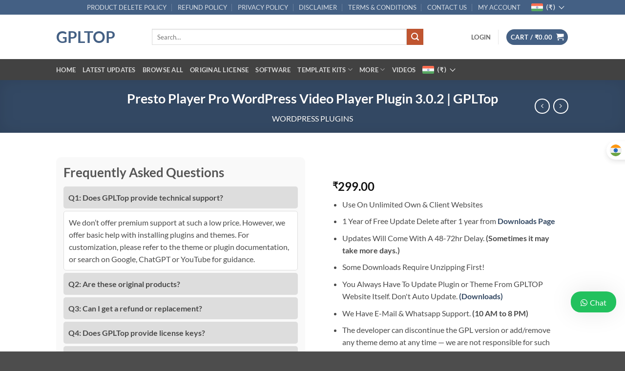

--- FILE ---
content_type: text/html; charset=UTF-8
request_url: https://gpltop.com/product/presto-player-pro-wordpress-video-player-plugin-gpltop/
body_size: 33102
content:
 <!DOCTYPE html>
<html lang="en-US" class="loading-site no-js">
<head>
	<meta charset="UTF-8" />
	<link rel="profile" href="https://gmpg.org/xfn/11" />
	<link rel="pingback" href="https://gpltop.com/xmlrpc.php" />

	<script type="bd55619a5a5431213849a9f7-text/javascript">(function(html){html.className = html.className.replace(/\bno-js\b/,'js')})(document.documentElement);</script>
<title>Presto Player Pro WordPress Video Player Plugin 3.0.2 | GPLTop &#8211; GPLTop</title>
<meta name='robots' content='max-image-preview:large' />
	<!-- Pixel Cat Facebook Pixel Code -->
	<script type="bd55619a5a5431213849a9f7-text/javascript">
	!function(f,b,e,v,n,t,s){if(f.fbq)return;n=f.fbq=function(){n.callMethod?
	n.callMethod.apply(n,arguments):n.queue.push(arguments)};if(!f._fbq)f._fbq=n;
	n.push=n;n.loaded=!0;n.version='2.0';n.queue=[];t=b.createElement(e);t.async=!0;
	t.src=v;s=b.getElementsByTagName(e)[0];s.parentNode.insertBefore(t,s)}(window,
	document,'script','https://connect.facebook.net/en_US/fbevents.js' );
	fbq( 'init', '1746474879513966' );	</script>
	<!-- DO NOT MODIFY -->
	<!-- End Facebook Pixel Code -->
	<meta name="viewport" content="width=device-width, initial-scale=1" /><link rel='prefetch' href='https://gpltop.com/wp-content/themes/flatsome/assets/js/flatsome.js?ver=e2eddd6c228105dac048' />
<link rel='prefetch' href='https://gpltop.com/wp-content/themes/flatsome/assets/js/chunk.slider.js?ver=3.20.4' />
<link rel='prefetch' href='https://gpltop.com/wp-content/themes/flatsome/assets/js/chunk.popups.js?ver=3.20.4' />
<link rel='prefetch' href='https://gpltop.com/wp-content/themes/flatsome/assets/js/chunk.tooltips.js?ver=3.20.4' />
<link rel='prefetch' href='https://gpltop.com/wp-content/themes/flatsome/assets/js/woocommerce.js?ver=1c9be63d628ff7c3ff4c' />
<link rel="alternate" type="application/rss+xml" title="GPLTop &raquo; Feed" href="https://gpltop.com/feed/" />
<link rel="alternate" type="application/rss+xml" title="GPLTop &raquo; Comments Feed" href="https://gpltop.com/comments/feed/" />
<link rel="alternate" title="oEmbed (JSON)" type="application/json+oembed" href="https://gpltop.com/wp-json/oembed/1.0/embed?url=https%3A%2F%2Fgpltop.com%2Fproduct%2Fpresto-player-pro-wordpress-video-player-plugin-gpltop%2F" />
<link rel="alternate" title="oEmbed (XML)" type="text/xml+oembed" href="https://gpltop.com/wp-json/oembed/1.0/embed?url=https%3A%2F%2Fgpltop.com%2Fproduct%2Fpresto-player-pro-wordpress-video-player-plugin-gpltop%2F&#038;format=xml" />
<style id='wp-img-auto-sizes-contain-inline-css' type='text/css'>
img:is([sizes=auto i],[sizes^="auto," i]){contain-intrinsic-size:3000px 1500px}
/*# sourceURL=wp-img-auto-sizes-contain-inline-css */
</style>
<style id='wp-emoji-styles-inline-css' type='text/css'>

	img.wp-smiley, img.emoji {
		display: inline !important;
		border: none !important;
		box-shadow: none !important;
		height: 1em !important;
		width: 1em !important;
		margin: 0 0.07em !important;
		vertical-align: -0.1em !important;
		background: none !important;
		padding: 0 !important;
	}
/*# sourceURL=wp-emoji-styles-inline-css */
</style>
<style id='wp-block-library-inline-css' type='text/css'>
:root{--wp-block-synced-color:#7a00df;--wp-block-synced-color--rgb:122,0,223;--wp-bound-block-color:var(--wp-block-synced-color);--wp-editor-canvas-background:#ddd;--wp-admin-theme-color:#007cba;--wp-admin-theme-color--rgb:0,124,186;--wp-admin-theme-color-darker-10:#006ba1;--wp-admin-theme-color-darker-10--rgb:0,107,160.5;--wp-admin-theme-color-darker-20:#005a87;--wp-admin-theme-color-darker-20--rgb:0,90,135;--wp-admin-border-width-focus:2px}@media (min-resolution:192dpi){:root{--wp-admin-border-width-focus:1.5px}}.wp-element-button{cursor:pointer}:root .has-very-light-gray-background-color{background-color:#eee}:root .has-very-dark-gray-background-color{background-color:#313131}:root .has-very-light-gray-color{color:#eee}:root .has-very-dark-gray-color{color:#313131}:root .has-vivid-green-cyan-to-vivid-cyan-blue-gradient-background{background:linear-gradient(135deg,#00d084,#0693e3)}:root .has-purple-crush-gradient-background{background:linear-gradient(135deg,#34e2e4,#4721fb 50%,#ab1dfe)}:root .has-hazy-dawn-gradient-background{background:linear-gradient(135deg,#faaca8,#dad0ec)}:root .has-subdued-olive-gradient-background{background:linear-gradient(135deg,#fafae1,#67a671)}:root .has-atomic-cream-gradient-background{background:linear-gradient(135deg,#fdd79a,#004a59)}:root .has-nightshade-gradient-background{background:linear-gradient(135deg,#330968,#31cdcf)}:root .has-midnight-gradient-background{background:linear-gradient(135deg,#020381,#2874fc)}:root{--wp--preset--font-size--normal:16px;--wp--preset--font-size--huge:42px}.has-regular-font-size{font-size:1em}.has-larger-font-size{font-size:2.625em}.has-normal-font-size{font-size:var(--wp--preset--font-size--normal)}.has-huge-font-size{font-size:var(--wp--preset--font-size--huge)}.has-text-align-center{text-align:center}.has-text-align-left{text-align:left}.has-text-align-right{text-align:right}.has-fit-text{white-space:nowrap!important}#end-resizable-editor-section{display:none}.aligncenter{clear:both}.items-justified-left{justify-content:flex-start}.items-justified-center{justify-content:center}.items-justified-right{justify-content:flex-end}.items-justified-space-between{justify-content:space-between}.screen-reader-text{border:0;clip-path:inset(50%);height:1px;margin:-1px;overflow:hidden;padding:0;position:absolute;width:1px;word-wrap:normal!important}.screen-reader-text:focus{background-color:#ddd;clip-path:none;color:#444;display:block;font-size:1em;height:auto;left:5px;line-height:normal;padding:15px 23px 14px;text-decoration:none;top:5px;width:auto;z-index:100000}html :where(.has-border-color){border-style:solid}html :where([style*=border-top-color]){border-top-style:solid}html :where([style*=border-right-color]){border-right-style:solid}html :where([style*=border-bottom-color]){border-bottom-style:solid}html :where([style*=border-left-color]){border-left-style:solid}html :where([style*=border-width]){border-style:solid}html :where([style*=border-top-width]){border-top-style:solid}html :where([style*=border-right-width]){border-right-style:solid}html :where([style*=border-bottom-width]){border-bottom-style:solid}html :where([style*=border-left-width]){border-left-style:solid}html :where(img[class*=wp-image-]){height:auto;max-width:100%}:where(figure){margin:0 0 1em}html :where(.is-position-sticky){--wp-admin--admin-bar--position-offset:var(--wp-admin--admin-bar--height,0px)}@media screen and (max-width:600px){html :where(.is-position-sticky){--wp-admin--admin-bar--position-offset:0px}}
/*# sourceURL=/wp-includes/css/dist/block-library/common.min.css */
</style>
<link rel='stylesheet' id='contact-form-7-css' href='https://gpltop.com/wp-content/plugins/contact-form-7/includes/css/styles.css?ver=6.1.4' type='text/css' media='all' />
<style id='contact-form-7-inline-css' type='text/css'>
.wpcf7 .wpcf7-recaptcha iframe {margin-bottom: 0;}.wpcf7 .wpcf7-recaptcha[data-align="center"] > div {margin: 0 auto;}.wpcf7 .wpcf7-recaptcha[data-align="right"] > div {margin: 0 0 0 auto;}
/*# sourceURL=contact-form-7-inline-css */
</style>
<style id='woocommerce-inline-inline-css' type='text/css'>
.woocommerce form .form-row .required { visibility: visible; }
/*# sourceURL=woocommerce-inline-inline-css */
</style>
<link rel='stylesheet' id='wc-sc-product-page-gift-form-css' href='https://gpltop.com/wp-content/plugins/woocommerce-smart-coupons/assets/css/product-page-gift-form.min.css?ver=9.65.0' type='text/css' media='all' />
<link rel='stylesheet' id='yith-wcmbs-frontent-styles-css' href='https://gpltop.com/wp-content/plugins/yith-woocommerce-membership-premium/assets/css/frontend.css?ver=2.27.0' type='text/css' media='all' />
<link rel='stylesheet' id='notificationx-public-css' href='https://gpltop.com/wp-content/plugins/notificationx/assets/public/css/frontend.css?ver=3.2.0' type='text/css' media='all' />
<link rel='stylesheet' id='dashicons-css' href='https://gpltop.com/wp-includes/css/dashicons.min.css?ver=6.9' type='text/css' media='all' />
<style id='dashicons-inline-css' type='text/css'>
[data-font="Dashicons"]:before {font-family: 'Dashicons' !important;content: attr(data-icon) !important;speak: none !important;font-weight: normal !important;font-variant: normal !important;text-transform: none !important;line-height: 1 !important;font-style: normal !important;-webkit-font-smoothing: antialiased !important;-moz-osx-font-smoothing: grayscale !important;}
/*# sourceURL=dashicons-inline-css */
</style>
<link rel='stylesheet' id='notificationx-pro-public-css' href='https://gpltop.com/wp-content/plugins/notificationx-pro/assets/public/css/frontend.css?ver=3.0.7' type='text/css' media='all' />
<link rel='stylesheet' id='flatsome-main-css' href='https://gpltop.com/wp-content/themes/flatsome/assets/css/flatsome.css?ver=3.20.4' type='text/css' media='all' />
<style id='flatsome-main-inline-css' type='text/css'>
@font-face {
				font-family: "fl-icons";
				font-display: block;
				src: url(https://gpltop.com/wp-content/themes/flatsome/assets/css/icons/fl-icons.eot?v=3.20.4);
				src:
					url(https://gpltop.com/wp-content/themes/flatsome/assets/css/icons/fl-icons.eot#iefix?v=3.20.4) format("embedded-opentype"),
					url(https://gpltop.com/wp-content/themes/flatsome/assets/css/icons/fl-icons.woff2?v=3.20.4) format("woff2"),
					url(https://gpltop.com/wp-content/themes/flatsome/assets/css/icons/fl-icons.ttf?v=3.20.4) format("truetype"),
					url(https://gpltop.com/wp-content/themes/flatsome/assets/css/icons/fl-icons.woff?v=3.20.4) format("woff"),
					url(https://gpltop.com/wp-content/themes/flatsome/assets/css/icons/fl-icons.svg?v=3.20.4#fl-icons) format("svg");
			}
/*# sourceURL=flatsome-main-inline-css */
</style>
<link rel='stylesheet' id='flatsome-shop-css' href='https://gpltop.com/wp-content/themes/flatsome/assets/css/flatsome-shop.css?ver=3.20.4' type='text/css' media='all' />
<link rel='stylesheet' id='flatsome-style-css' href='https://gpltop.com/wp-content/themes/flatsome/style.css?ver=3.20.4' type='text/css' media='all' />
<link rel='stylesheet' id='wws-public-style-css' href='https://gpltop.com/wp-content/plugins/wordpress-whatsapp-support/assets/css/wws.css?ver=2.5.2' type='text/css' media='all' />
<style id='wws-public-style-inline-css' type='text/css'>
.wws--bg-color {
			background-color: #22c15e;
		}.wws--text-color {
				color: #ffffff;
		}.wws-popup__open-btn {
				padding: 8px 20px;
				border-radius: 20px;
				display: inline-block;
				margin-top: 15px;
				cursor: pointer;
			}.wws-popup-container--position {
					right: 18px;
					bottom: 80px;
				}
				.wws-popup__open-btn { float: right; }
				.wws-gradient--position {
				  bottom: 0;
				  right: 0;
				  background: radial-gradient(ellipse at bottom right, rgba(29, 39, 54, 0.2) 0, rgba(29, 39, 54, 0) 72%);
				}@media( max-width: 720px ) {
				.wws-popup__open-btn {
					padding: 0 !important;
					width: 60px !important;
					height: 60px !important;
					border-radius: 50% !important;
					display: flex !important;
					justify-content: center !important;
					align-items: center !important;
					font-size: 30px !important;
				}
				.wws-popup__open-btn > svg {
					padding-right: 0;
					width: 30px;
					height: 30px;
				}
				.wws-popup__open-btn span { display: none; }
			}
/*# sourceURL=wws-public-style-inline-css */
</style>
<link rel='stylesheet' id='wws-public-template-css' href='https://gpltop.com/wp-content/plugins/wordpress-whatsapp-support/assets/css/wws-layout-4.css?ver=2.5.2' type='text/css' media='all' />
<link rel='stylesheet' id='apbd-wmc-frontend-css' href='https://gpltop.com/wp-content/plugins/multicurrencypro-mtpbwg/uilib/httheme/css/frontend.css?ver=1.8' type='text/css' media='' />
<script type="bd55619a5a5431213849a9f7-text/javascript" src="https://gpltop.com/wp-includes/js/jquery/jquery.min.js?ver=3.7.1" id="jquery-core-js"></script>
<script type="bd55619a5a5431213849a9f7-text/javascript" src="https://gpltop.com/wp-includes/js/jquery/jquery-migrate.min.js?ver=3.4.1" id="jquery-migrate-js"></script>
<script type="bd55619a5a5431213849a9f7-text/javascript" src="https://gpltop.com/wp-content/plugins/woocommerce/assets/js/jquery-blockui/jquery.blockUI.min.js?ver=2.7.0-wc.10.4.3" id="wc-jquery-blockui-js" data-wp-strategy="defer"></script>
<script type="bd55619a5a5431213849a9f7-text/javascript" id="wc-add-to-cart-js-extra">
/* <![CDATA[ */
var wc_add_to_cart_params = {"ajax_url":"/wp-admin/admin-ajax.php","wc_ajax_url":"/?wc-ajax=%%endpoint%%","i18n_view_cart":"View cart","cart_url":"https://gpltop.com/cart/","is_cart":"","cart_redirect_after_add":"no"};
//# sourceURL=wc-add-to-cart-js-extra
/* ]]> */
</script>
<script type="bd55619a5a5431213849a9f7-text/javascript" src="https://gpltop.com/wp-content/plugins/woocommerce/assets/js/frontend/add-to-cart.min.js?ver=10.4.3" id="wc-add-to-cart-js" defer="defer" data-wp-strategy="defer"></script>
<script type="bd55619a5a5431213849a9f7-text/javascript" id="wc-single-product-js-extra">
/* <![CDATA[ */
var wc_single_product_params = {"i18n_required_rating_text":"Please select a rating","i18n_rating_options":["1 of 5 stars","2 of 5 stars","3 of 5 stars","4 of 5 stars","5 of 5 stars"],"i18n_product_gallery_trigger_text":"View full-screen image gallery","review_rating_required":"yes","flexslider":{"rtl":false,"animation":"slide","smoothHeight":true,"directionNav":false,"controlNav":"thumbnails","slideshow":false,"animationSpeed":500,"animationLoop":false,"allowOneSlide":false},"zoom_enabled":"","zoom_options":[],"photoswipe_enabled":"","photoswipe_options":{"shareEl":false,"closeOnScroll":false,"history":false,"hideAnimationDuration":0,"showAnimationDuration":0},"flexslider_enabled":""};
//# sourceURL=wc-single-product-js-extra
/* ]]> */
</script>
<script type="bd55619a5a5431213849a9f7-text/javascript" src="https://gpltop.com/wp-content/plugins/woocommerce/assets/js/frontend/single-product.min.js?ver=10.4.3" id="wc-single-product-js" defer="defer" data-wp-strategy="defer"></script>
<script type="bd55619a5a5431213849a9f7-text/javascript" src="https://gpltop.com/wp-content/plugins/woocommerce/assets/js/js-cookie/js.cookie.min.js?ver=2.1.4-wc.10.4.3" id="wc-js-cookie-js" data-wp-strategy="defer"></script>
<script type="bd55619a5a5431213849a9f7-text/javascript" id="apbd-wc-wmc-frontend-js-js-extra">
/* <![CDATA[ */
var apbd_wmc_vars = {"wmchash":"ea901937","active_currency":{"id":1,"is_default":true,"is_show":true,"code":"INR","position":"left","rate":1,"ex_fee":"0","dec_num":"2","custom_symbol":""},"currency_symbol":"\u20b9"};
//# sourceURL=apbd-wc-wmc-frontend-js-js-extra
/* ]]> */
</script>
<script type="bd55619a5a5431213849a9f7-text/javascript" src="https://gpltop.com/wp-content/plugins/multicurrencypro-mtpbwg/js/frontend.min.js?ver=1.8" id="apbd-wc-wmc-frontend-js-js"></script>
<script type="bd55619a5a5431213849a9f7-text/javascript" src="https://gpltop.com/wp-content/plugins/multicurrencypro-mtpbwg/js/ht-price-slider.js?ver=1.8" id="wc-price-slider-apmc-js"></script>
<script type="bd55619a5a5431213849a9f7-text/javascript" src="https://gpltop.com/wp-content/plugins/multicurrencypro-mtpbwg/uilib/httheme/js/frontend.js?ver=1.8" id="apbd-wmc-frontendjs-js"></script>
<link rel="https://api.w.org/" href="https://gpltop.com/wp-json/" /><link rel="alternate" title="JSON" type="application/json" href="https://gpltop.com/wp-json/wp/v2/product/42357" /><link rel="EditURI" type="application/rsd+xml" title="RSD" href="https://gpltop.com/xmlrpc.php?rsd" />
<meta name="generator" content="WordPress 6.9" />
<meta name="generator" content="WooCommerce 10.4.3" />
<link rel="canonical" href="https://gpltop.com/product/presto-player-pro-wordpress-video-player-plugin-gpltop/" />
<link rel='shortlink' href='https://gpltop.com/?p=42357' />
<!-- start Simple Custom CSS and JS -->
<style>
@keyframes bounceArrowRight {
  0%, 100% {
    transform: translateX(-10px);
    opacity: 0.6;
  }
  50% {
    transform: translateX(0);
    opacity: 1;
  }
}

.animated-arrow {
  display: inline-block;
  font-size: 24px;
  color: red;
  margin-right: 10px;
  animation: bounceArrowRight 1s infinite;
}
</style>

<script type="bd55619a5a5431213849a9f7-text/javascript">
jQuery(document).ready(function($) {
    // Wait for a short delay to ensure ATLOS renders its button
    setTimeout(function() {
        var cryptoButton = $('#atlos_pay_button');
        var orderTable = $('.woocommerce-order-details');

        if (cryptoButton.length && orderTable.length) {
            // Insert the button before order table
            cryptoButton.insertBefore(orderTable);

            // Create wrapper div to align arrow and button
            var wrapper = $('<div style="display: flex; align-items: center; gap: 5px;"></div>');
            var arrow = $('<span class="animated-arrow">➡️</span>'); // Right-pointing arrow

            // Wrap arrow and button together
            cryptoButton.before(wrapper);
            wrapper.append(arrow).append(cryptoButton);
        }
    }, 1000); // 1 second delay ensures everything is loaded
});
</script>
<!-- end Simple Custom CSS and JS -->
	<noscript><style>.woocommerce-product-gallery{ opacity: 1 !important; }</style></noscript>
	<meta name="generator" content="Elementor 3.34.0; features: additional_custom_breakpoints; settings: css_print_method-external, google_font-enabled, font_display-auto">
			<style>
				.e-con.e-parent:nth-of-type(n+4):not(.e-lazyloaded):not(.e-no-lazyload),
				.e-con.e-parent:nth-of-type(n+4):not(.e-lazyloaded):not(.e-no-lazyload) * {
					background-image: none !important;
				}
				@media screen and (max-height: 1024px) {
					.e-con.e-parent:nth-of-type(n+3):not(.e-lazyloaded):not(.e-no-lazyload),
					.e-con.e-parent:nth-of-type(n+3):not(.e-lazyloaded):not(.e-no-lazyload) * {
						background-image: none !important;
					}
				}
				@media screen and (max-height: 640px) {
					.e-con.e-parent:nth-of-type(n+2):not(.e-lazyloaded):not(.e-no-lazyload),
					.e-con.e-parent:nth-of-type(n+2):not(.e-lazyloaded):not(.e-no-lazyload) * {
						background-image: none !important;
					}
				}
			</style>
			<style id="custom-css" type="text/css">:root {--primary-color: #446084;--fs-color-primary: #446084;--fs-color-secondary: #C05530;--fs-color-success: #627D47;--fs-color-alert: #b20000;--fs-color-base: #4a4a4a;--fs-experimental-link-color: #334862;--fs-experimental-link-color-hover: #111;}.tooltipster-base {--tooltip-color: #fff;--tooltip-bg-color: #000;}.off-canvas-right .mfp-content, .off-canvas-left .mfp-content {--drawer-width: 300px;}.off-canvas .mfp-content.off-canvas-cart {--drawer-width: 360px;}.header-main{height: 91px}#logo img{max-height: 91px}#logo{width:166px;}#logo img{padding:13px 0;}.header-bottom{min-height: 43px}.header-top{min-height: 30px}.transparent .header-main{height: 30px}.transparent #logo img{max-height: 30px}.has-transparent + .page-title:first-of-type,.has-transparent + #main > .page-title,.has-transparent + #main > div > .page-title,.has-transparent + #main .page-header-wrapper:first-of-type .page-title{padding-top: 110px;}.header.show-on-scroll,.stuck .header-main{height:70px!important}.stuck #logo img{max-height: 70px!important}.search-form{ width: 85%;}.header-bg-color {background-color: rgba(255,255,255,0.9)}.header-bottom {background-color: #424242}.header-main .nav > li > a{line-height: 16px }.stuck .header-main .nav > li > a{line-height: 50px }.header-bottom-nav > li > a{line-height: 16px }@media (max-width: 549px) {.header-main{height: 70px}#logo img{max-height: 70px}}body{font-family: Lato, sans-serif;}body {font-weight: 400;font-style: normal;}.nav > li > a {font-family: Lato, sans-serif;}.mobile-sidebar-levels-2 .nav > li > ul > li > a {font-family: Lato, sans-serif;}.nav > li > a,.mobile-sidebar-levels-2 .nav > li > ul > li > a {font-weight: 700;font-style: normal;}h1,h2,h3,h4,h5,h6,.heading-font, .off-canvas-center .nav-sidebar.nav-vertical > li > a{font-family: Lato, sans-serif;}h1,h2,h3,h4,h5,h6,.heading-font,.banner h1,.banner h2 {font-weight: 700;font-style: normal;}.alt-font{font-family: "Dancing Script", sans-serif;}.alt-font {font-weight: 400!important;font-style: normal!important;}@media screen and (min-width: 550px){.products .box-vertical .box-image{min-width: 247px!important;width: 247px!important;}}.nav-vertical-fly-out > li + li {border-top-width: 1px; border-top-style: solid;}.label-new.menu-item > a:after{content:"New";}.label-hot.menu-item > a:after{content:"Hot";}.label-sale.menu-item > a:after{content:"Sale";}.label-popular.menu-item > a:after{content:"Popular";}</style>		<style type="text/css" id="wp-custom-css">
			.wpw-fp-tooltip-inner {display: none;}

.entry-header {display: none;}

/* Remove short description from license category */

body.postid-69016 .custom_cart_gpl_top li,
body.postid-68218 .custom_cart_gpl_top li,
body.postid-68125 .custom_cart_gpl_top li,
body.postid-60931 .custom_cart_gpl_top li,
body.postid-63978 .custom_cart_gpl_top li,
body.postid-63980 .custom_cart_gpl_top li,
body.postid-63979 .custom_cart_gpl_top li,
body.postid-58592 .custom_cart_gpl_top li,
body.postid-58593 .custom_cart_gpl_top li,
body.postid-58591 .custom_cart_gpl_top li,
body.postid-4954 .custom_cart_gpl_top li,
body.postid-63980 .custom_cart_gpl_top li,
body.postid-45449 .custom_cart_gpl_top li,
body.postid-60542
.custom_cart_gpl_top li,
body.postid-63293 .custom_cart_gpl_top li,
body.postid-59941 .custom_cart_gpl_top li,
body.postid-61054 .custom_cart_gpl_top li,
body.postid-59981 .custom_cart_gpl_top li,
body.postid-62872 .custom_cart_gpl_top li,
body.postid-60903 .custom_cart_gpl_top li,
body.postid-60904 .custom_cart_gpl_top li,
body.postid-62993 .custom_cart_gpl_top li,
body.postid-63005 .custom_cart_gpl_top li,
body.postid-60302 .custom_cart_gpl_top li,
body.postid-60540 .custom_cart_gpl_top li,
body.postid-60562 .custom_cart_gpl_top li,
body.postid-60563 .custom_cart_gpl_top li,
body.postid-63006 .custom_cart_gpl_top li,
body.postid-60295 .custom_cart_gpl_top li,
body.postid-60909 .custom_cart_gpl_top li,
body.postid-60906 .custom_cart_gpl_top li,
body.postid-60905 .custom_cart_gpl_top li,
body.postid-60290 .custom_cart_gpl_top li,
body.postid-60294 .custom_cart_gpl_top li,
body.postid-60561 
.custom_cart_gpl_top li,
body.postid-66533 
.custom_cart_gpl_top li {
    display: none;
}		</style>
		<style id="kirki-inline-styles">/* latin-ext */
@font-face {
  font-family: 'Lato';
  font-style: normal;
  font-weight: 400;
  font-display: swap;
  src: url(https://gpltop.com/wp-content/fonts/lato/S6uyw4BMUTPHjxAwXjeu.woff2) format('woff2');
  unicode-range: U+0100-02BA, U+02BD-02C5, U+02C7-02CC, U+02CE-02D7, U+02DD-02FF, U+0304, U+0308, U+0329, U+1D00-1DBF, U+1E00-1E9F, U+1EF2-1EFF, U+2020, U+20A0-20AB, U+20AD-20C0, U+2113, U+2C60-2C7F, U+A720-A7FF;
}
/* latin */
@font-face {
  font-family: 'Lato';
  font-style: normal;
  font-weight: 400;
  font-display: swap;
  src: url(https://gpltop.com/wp-content/fonts/lato/S6uyw4BMUTPHjx4wXg.woff2) format('woff2');
  unicode-range: U+0000-00FF, U+0131, U+0152-0153, U+02BB-02BC, U+02C6, U+02DA, U+02DC, U+0304, U+0308, U+0329, U+2000-206F, U+20AC, U+2122, U+2191, U+2193, U+2212, U+2215, U+FEFF, U+FFFD;
}
/* latin-ext */
@font-face {
  font-family: 'Lato';
  font-style: normal;
  font-weight: 700;
  font-display: swap;
  src: url(https://gpltop.com/wp-content/fonts/lato/S6u9w4BMUTPHh6UVSwaPGR_p.woff2) format('woff2');
  unicode-range: U+0100-02BA, U+02BD-02C5, U+02C7-02CC, U+02CE-02D7, U+02DD-02FF, U+0304, U+0308, U+0329, U+1D00-1DBF, U+1E00-1E9F, U+1EF2-1EFF, U+2020, U+20A0-20AB, U+20AD-20C0, U+2113, U+2C60-2C7F, U+A720-A7FF;
}
/* latin */
@font-face {
  font-family: 'Lato';
  font-style: normal;
  font-weight: 700;
  font-display: swap;
  src: url(https://gpltop.com/wp-content/fonts/lato/S6u9w4BMUTPHh6UVSwiPGQ.woff2) format('woff2');
  unicode-range: U+0000-00FF, U+0131, U+0152-0153, U+02BB-02BC, U+02C6, U+02DA, U+02DC, U+0304, U+0308, U+0329, U+2000-206F, U+20AC, U+2122, U+2191, U+2193, U+2212, U+2215, U+FEFF, U+FFFD;
}/* vietnamese */
@font-face {
  font-family: 'Dancing Script';
  font-style: normal;
  font-weight: 400;
  font-display: swap;
  src: url(https://gpltop.com/wp-content/fonts/dancing-script/If2cXTr6YS-zF4S-kcSWSVi_sxjsohD9F50Ruu7BMSo3Rep8ltA.woff2) format('woff2');
  unicode-range: U+0102-0103, U+0110-0111, U+0128-0129, U+0168-0169, U+01A0-01A1, U+01AF-01B0, U+0300-0301, U+0303-0304, U+0308-0309, U+0323, U+0329, U+1EA0-1EF9, U+20AB;
}
/* latin-ext */
@font-face {
  font-family: 'Dancing Script';
  font-style: normal;
  font-weight: 400;
  font-display: swap;
  src: url(https://gpltop.com/wp-content/fonts/dancing-script/If2cXTr6YS-zF4S-kcSWSVi_sxjsohD9F50Ruu7BMSo3ROp8ltA.woff2) format('woff2');
  unicode-range: U+0100-02BA, U+02BD-02C5, U+02C7-02CC, U+02CE-02D7, U+02DD-02FF, U+0304, U+0308, U+0329, U+1D00-1DBF, U+1E00-1E9F, U+1EF2-1EFF, U+2020, U+20A0-20AB, U+20AD-20C0, U+2113, U+2C60-2C7F, U+A720-A7FF;
}
/* latin */
@font-face {
  font-family: 'Dancing Script';
  font-style: normal;
  font-weight: 400;
  font-display: swap;
  src: url(https://gpltop.com/wp-content/fonts/dancing-script/If2cXTr6YS-zF4S-kcSWSVi_sxjsohD9F50Ruu7BMSo3Sup8.woff2) format('woff2');
  unicode-range: U+0000-00FF, U+0131, U+0152-0153, U+02BB-02BC, U+02C6, U+02DA, U+02DC, U+0304, U+0308, U+0329, U+2000-206F, U+20AC, U+2122, U+2191, U+2193, U+2212, U+2215, U+FEFF, U+FFFD;
}</style></head>

<body class="wp-singular product-template-default single single-product postid-42357 wp-theme-flatsome theme-flatsome woocommerce woocommerce-page woocommerce-no-js full-width lightbox nav-dropdown-has-arrow nav-dropdown-has-shadow nav-dropdown-has-border has-notificationx elementor-default elementor-kit-325">


<a class="skip-link screen-reader-text" href="#main">Skip to content</a>

<div id="wrapper">

	
	<header id="header" class="header has-sticky sticky-jump">
		<div class="header-wrapper">
			<div id="top-bar" class="header-top hide-for-sticky nav-dark">
    <div class="flex-row container">
      <div class="flex-col hide-for-medium flex-left">
          <ul class="nav nav-left medium-nav-center nav-small  nav-divided nav-prompts-overlay">
                        </ul>
      </div>

      <div class="flex-col hide-for-medium flex-center">
          <ul class="nav nav-center nav-small  nav-divided nav-prompts-overlay">
                        </ul>
      </div>

      <div class="flex-col hide-for-medium flex-right">
         <ul class="nav top-bar-nav nav-right nav-small  nav-divided nav-prompts-overlay">
              <li id="menu-item-66547" class="menu-item menu-item-type-post_type menu-item-object-page menu-item-66547 menu-item-design-default"><a href="https://gpltop.com/product-delete-policy/" class="nav-top-link">PRODUCT DELETE POLICY</a></li>
<li id="menu-item-10830" class="menu-item menu-item-type-post_type menu-item-object-page menu-item-10830 menu-item-design-default"><a href="https://gpltop.com/refund-policy/" class="nav-top-link">REFUND POLICY</a></li>
<li id="menu-item-66542" class="menu-item menu-item-type-post_type menu-item-object-page menu-item-privacy-policy menu-item-66542 menu-item-design-default"><a rel="privacy-policy" href="https://gpltop.com/privacy-policy/" class="nav-top-link">PRIVACY POLICY</a></li>
<li id="menu-item-66543" class="menu-item menu-item-type-post_type menu-item-object-page menu-item-66543 menu-item-design-default"><a href="https://gpltop.com/disclaimer/" class="nav-top-link">DISCLAIMER</a></li>
<li id="menu-item-66546" class="menu-item menu-item-type-post_type menu-item-object-page menu-item-66546 menu-item-design-default"><a href="https://gpltop.com/terms-and-conditions/" class="nav-top-link">TERMS &#038; CONDITIONS</a></li>
<li id="menu-item-66545" class="menu-item menu-item-type-post_type menu-item-object-page menu-item-66545 menu-item-design-default"><a href="https://gpltop.com/contact-us/" class="nav-top-link">CONTACT US</a></li>
<li id="menu-item-742" class="menu-item menu-item-type-post_type menu-item-object-page menu-item-742 menu-item-design-default"><a href="https://gpltop.com/my-account/" class="nav-top-link">MY ACCOUNT</a></li>
                <li class="menu-item menu-item-type-post_type menu-item-object-page ht-primary-menu">
                    <div style="margin-top: 0px; margin-right: 0px; ">
	                                <style>
                                #apbd_1.apbd-currency-picker-dd .apbd-menu-icon{color:#ffffff;}
                #apbd_1.apbd-currency-picker-dd .apbd-menu-icon::after{border-color:#ffffff;}
                                #apbd_dd_1.apbd-currency-dd-container { max-height:500px; overflow-y: scroll;}
                            </style>
            <div id="apbd_1" class="apbd-currency-picker-dd">
                <a href="javascript:void(0)" class="apbd-menu-icon">
                    <img src="https://gpltop.com/wp-content/plugins/multicurrencypro-mtpbwg/images/flags/square/INR.png"/>
                    <span>(&#8377;)                    </span>
                </a>
                <div id="apbd_dd_1" class="apbd-currency-dd-container  animated ape-bounceIn">
                    <ul class="apbd-currency-ul">
		                                                <li>
                                    <a href="https://gpltop.com/product/presto-player-pro-wordpress-video-player-plugin-gpltop?_amc-currency=INR">
                                                                                <img src="https://gpltop.com/wp-content/plugins/multicurrencypro-mtpbwg/images/flags/square/INR.png"/>
                                                                                <span>
                                        Indian rupee (&#8377;)                                        </span>
                                    </a>
                                </li>
				                                                <li>
                                    <a href="https://gpltop.com/product/presto-player-pro-wordpress-video-player-plugin-gpltop?_amc-currency=USD">
                                                                                <img src="https://gpltop.com/wp-content/plugins/multicurrencypro-mtpbwg/images/flags/square/USD.png"/>
                                                                                <span>
                                        United States (US) dollar (&#036;)                                        </span>
                                    </a>
                                </li>
				                                                <li>
                                    <a href="https://gpltop.com/product/presto-player-pro-wordpress-video-player-plugin-gpltop?_amc-currency=EUR">
                                                                                <img src="https://gpltop.com/wp-content/plugins/multicurrencypro-mtpbwg/images/flags/square/EUR.png"/>
                                                                                <span>
                                        Euro (&euro;)                                        </span>
                                    </a>
                                </li>
				                                    </ul>
                </div>
                
            </div>
			
			                     
                    </div>
                </li>
                <li class="html header-social-icons ml-0">
	<div class="social-icons follow-icons" ></div></li>
          </ul>
      </div>

            <div class="flex-col show-for-medium flex-grow">
          <ul class="nav nav-center nav-small mobile-nav  nav-divided nav-prompts-overlay">
                        </ul>
      </div>
      
    </div>
</div>
<div id="masthead" class="header-main ">
      <div class="header-inner flex-row container logo-left medium-logo-center" role="navigation">

          <!-- Logo -->
          <div id="logo" class="flex-col logo">
            
<!-- Header logo -->
<a href="https://gpltop.com/" title="GPLTop - WordPress Plugins &amp; Themes" rel="home">
		GPLTop</a>
          </div>

          <!-- Mobile Left Elements -->
          <div class="flex-col show-for-medium flex-left">
            <ul class="mobile-nav nav nav-left ">
              <li class="nav-icon has-icon">
	<div class="header-button">		<a href="#" class="icon primary button circle is-small" data-open="#main-menu" data-pos="left" data-bg="main-menu-overlay" role="button" aria-label="Menu" aria-controls="main-menu" aria-expanded="false" aria-haspopup="dialog" data-flatsome-role-button>
			<i class="icon-menu" aria-hidden="true"></i>			<span class="menu-title uppercase hide-for-small">Menu</span>		</a>
	 </div> </li>
            </ul>
          </div>

          <!-- Left Elements -->
          <div class="flex-col hide-for-medium flex-left
            flex-grow">
            <ul class="header-nav header-nav-main nav nav-left  nav-uppercase nav-prompts-overlay" >
              <li class="header-search-form search-form html relative has-icon">
	<div class="header-search-form-wrapper">
		<div class="searchform-wrapper ux-search-box relative is-normal"><form role="search" method="get" class="searchform" action="https://gpltop.com/">
	<div class="flex-row relative">
						<div class="flex-col flex-grow">
			<label class="screen-reader-text" for="woocommerce-product-search-field-0">Search for:</label>
			<input type="search" id="woocommerce-product-search-field-0" class="search-field mb-0" placeholder="Search&hellip;" value="" name="s" />
			<input type="hidden" name="post_type" value="product" />
					</div>
		<div class="flex-col">
			<button type="submit" value="Search" class="ux-search-submit submit-button secondary button  icon mb-0" aria-label="Submit">
				<i class="icon-search" aria-hidden="true"></i>			</button>
		</div>
	</div>
	<div class="live-search-results text-left z-top"></div>
</form>
</div>	</div>
</li>
            </ul>
          </div>

          <!-- Right Elements -->
          <div class="flex-col hide-for-medium flex-right">
            <ul class="header-nav header-nav-main nav nav-right  nav-uppercase nav-prompts-overlay">
              
<li class="account-item has-icon">

	<a href="https://gpltop.com/my-account/" class="nav-top-link nav-top-not-logged-in is-small" title="Login" role="button" data-open="#login-form-popup" aria-controls="login-form-popup" aria-expanded="false" aria-haspopup="dialog" data-flatsome-role-button>
					<span>
			Login			</span>
				</a>




</li>
<li class="header-divider"></li><li class="cart-item has-icon has-dropdown">
<div class="header-button">
<a href="https://gpltop.com/cart/" class="header-cart-link nav-top-link icon primary button circle is-small" title="Cart" aria-label="View cart" aria-expanded="false" aria-haspopup="true" role="button" data-flatsome-role-button>

<span class="header-cart-title">
   Cart   /      <span class="cart-price"><span class="woocommerce-Price-amount amount"><bdi><span class="woocommerce-Price-currencySymbol">&#8377;</span>0.00</bdi></span></span>
  </span>

    <i class="icon-shopping-cart" aria-hidden="true" data-icon-label="0"></i>  </a>
</div>
 <ul class="nav-dropdown nav-dropdown-default">
    <li class="html widget_shopping_cart">
      <div class="widget_shopping_cart_content">
        

	<div class="ux-mini-cart-empty flex flex-row-col text-center pt pb">
				<div class="ux-mini-cart-empty-icon">
			<svg aria-hidden="true" xmlns="http://www.w3.org/2000/svg" viewBox="0 0 17 19" style="opacity:.1;height:80px;">
				<path d="M8.5 0C6.7 0 5.3 1.2 5.3 2.7v2H2.1c-.3 0-.6.3-.7.7L0 18.2c0 .4.2.8.6.8h15.7c.4 0 .7-.3.7-.7v-.1L15.6 5.4c0-.3-.3-.6-.7-.6h-3.2v-2c0-1.6-1.4-2.8-3.2-2.8zM6.7 2.7c0-.8.8-1.4 1.8-1.4s1.8.6 1.8 1.4v2H6.7v-2zm7.5 3.4 1.3 11.5h-14L2.8 6.1h2.5v1.4c0 .4.3.7.7.7.4 0 .7-.3.7-.7V6.1h3.5v1.4c0 .4.3.7.7.7s.7-.3.7-.7V6.1h2.6z" fill-rule="evenodd" clip-rule="evenodd" fill="currentColor"></path>
			</svg>
		</div>
				<p class="woocommerce-mini-cart__empty-message empty">No products in the cart.</p>
					<p class="return-to-shop">
				<a class="button primary wc-backward" href="https://gpltop.com/shop/">
					Return to shop				</a>
			</p>
				</div>


      </div>
    </li>
     </ul>

</li>
            </ul>
          </div>

          <!-- Mobile Right Elements -->
          <div class="flex-col show-for-medium flex-right">
            <ul class="mobile-nav nav nav-right ">
              <li class="cart-item has-icon">

<div class="header-button">
		<a href="https://gpltop.com/cart/" class="header-cart-link nav-top-link icon primary button circle is-small off-canvas-toggle" title="Cart" aria-label="View cart" aria-expanded="false" aria-haspopup="dialog" role="button" data-open="#cart-popup" data-class="off-canvas-cart" data-pos="right" aria-controls="cart-popup" data-flatsome-role-button>

  	<i class="icon-shopping-cart" aria-hidden="true" data-icon-label="0"></i>  </a>
</div>

  <!-- Cart Sidebar Popup -->
  <div id="cart-popup" class="mfp-hide">
  <div class="cart-popup-inner inner-padding cart-popup-inner--sticky">
      <div class="cart-popup-title text-center">
          <span class="heading-font uppercase">Cart</span>
          <div class="is-divider"></div>
      </div>
	  <div class="widget_shopping_cart">
		  <div class="widget_shopping_cart_content">
			  

	<div class="ux-mini-cart-empty flex flex-row-col text-center pt pb">
				<div class="ux-mini-cart-empty-icon">
			<svg aria-hidden="true" xmlns="http://www.w3.org/2000/svg" viewBox="0 0 17 19" style="opacity:.1;height:80px;">
				<path d="M8.5 0C6.7 0 5.3 1.2 5.3 2.7v2H2.1c-.3 0-.6.3-.7.7L0 18.2c0 .4.2.8.6.8h15.7c.4 0 .7-.3.7-.7v-.1L15.6 5.4c0-.3-.3-.6-.7-.6h-3.2v-2c0-1.6-1.4-2.8-3.2-2.8zM6.7 2.7c0-.8.8-1.4 1.8-1.4s1.8.6 1.8 1.4v2H6.7v-2zm7.5 3.4 1.3 11.5h-14L2.8 6.1h2.5v1.4c0 .4.3.7.7.7.4 0 .7-.3.7-.7V6.1h3.5v1.4c0 .4.3.7.7.7s.7-.3.7-.7V6.1h2.6z" fill-rule="evenodd" clip-rule="evenodd" fill="currentColor"></path>
			</svg>
		</div>
				<p class="woocommerce-mini-cart__empty-message empty">No products in the cart.</p>
					<p class="return-to-shop">
				<a class="button primary wc-backward" href="https://gpltop.com/shop/">
					Return to shop				</a>
			</p>
				</div>


		  </div>
	  </div>
               </div>
  </div>

</li>
            </ul>
          </div>

      </div>

      </div>
<div id="wide-nav" class="header-bottom wide-nav nav-dark hide-for-medium">
    <div class="flex-row container">

                        <div class="flex-col hide-for-medium flex-left">
                <ul class="nav header-nav header-bottom-nav nav-left  nav-uppercase">
                    <li id="menu-item-17" class="menu-item menu-item-type-custom menu-item-object-custom menu-item-home menu-item-17 menu-item-design-default"><a href="https://gpltop.com/" class="nav-top-link">Home</a></li>
<li id="menu-item-51772" class="menu-item menu-item-type-custom menu-item-object-custom menu-item-51772 menu-item-design-default"><a href="https://gpltop.com/latest-updates/" class="nav-top-link">Latest Updates</a></li>
<li id="menu-item-5481" class="menu-item menu-item-type-custom menu-item-object-custom menu-item-5481 menu-item-design-default"><a href="https://gpltop.com/shop/" class="nav-top-link">Browse All</a></li>
<li id="menu-item-59954" class="menu-item menu-item-type-custom menu-item-object-custom menu-item-59954 menu-item-design-default"><a href="https://gpltop.com/product-category/license/" class="nav-top-link">Original License</a></li>
<li id="menu-item-69342" class="menu-item menu-item-type-custom menu-item-object-custom menu-item-69342 menu-item-design-default"><a target="_blank" href="https://software.gpltop.com/" class="nav-top-link">Software</a></li>
<li id="menu-item-40374" class="menu-item menu-item-type-custom menu-item-object-custom menu-item-has-children menu-item-40374 menu-item-design-default has-dropdown"><a href="#" class="nav-top-link" aria-expanded="false" aria-haspopup="menu">Template Kits<i class="icon-angle-down" aria-hidden="true"></i></a>
<ul class="sub-menu nav-dropdown nav-dropdown-default">
	<li id="menu-item-40380" class="menu-item menu-item-type-custom menu-item-object-custom menu-item-40380"><a href="https://gpltop.com/how-to-import-elementor-templates/">How to Import Elementor Templates</a></li>
	<li id="menu-item-65340" class="menu-item menu-item-type-taxonomy menu-item-object-product_cat menu-item-65340"><a href="https://gpltop.com/product-category/automotive-transportation/">Automotive &amp; Transportation</a></li>
	<li id="menu-item-65030" class="menu-item menu-item-type-taxonomy menu-item-object-product_cat menu-item-65030"><a href="https://gpltop.com/product-category/blogs-podcasts/">Blogs &amp; Podcasts</a></li>
	<li id="menu-item-64523" class="menu-item menu-item-type-taxonomy menu-item-object-product_cat menu-item-64523"><a href="https://gpltop.com/product-category/business-services/">Business &amp; Services</a></li>
	<li id="menu-item-41911" class="menu-item menu-item-type-custom menu-item-object-custom menu-item-41911"><a href="https://gpltop.com/product-category/creative-design/">Creative &#038; Design</a></li>
	<li id="menu-item-41862" class="menu-item menu-item-type-custom menu-item-object-custom menu-item-41862"><a href="https://gpltop.com/product-category/education/">Education</a></li>
	<li id="menu-item-41817" class="menu-item menu-item-type-custom menu-item-object-custom menu-item-41817"><a href="https://gpltop.com/product-category/events-entertainment/">Events &#038; Entertainment</a></li>
	<li id="menu-item-41671" class="menu-item menu-item-type-custom menu-item-object-custom menu-item-41671"><a href="https://gpltop.com/product-category/fashion-beauty/">Fashion &#038; Beauty</a></li>
	<li id="menu-item-41353" class="menu-item menu-item-type-custom menu-item-object-custom menu-item-41353"><a href="https://gpltop.com/product-category/finance-law/">Finance &#038; Law</a></li>
	<li id="menu-item-41312" class="menu-item menu-item-type-custom menu-item-object-custom menu-item-41312"><a href="https://gpltop.com/product-category/food-drink/">Food &#038; Drink</a></li>
	<li id="menu-item-41271" class="menu-item menu-item-type-custom menu-item-object-custom menu-item-41271"><a href="https://gpltop.com/product-category/health-medical/">Health &#038; Medical</a></li>
	<li id="menu-item-41229" class="menu-item menu-item-type-custom menu-item-object-custom menu-item-41229"><a href="https://gpltop.com/product-category/kids-babies/">Kids &#038; Babies</a></li>
	<li id="menu-item-40942" class="menu-item menu-item-type-custom menu-item-object-custom menu-item-40942"><a href="https://gpltop.com/product-category/news-magazines/">News &#038; Magazines</a></li>
	<li id="menu-item-40891" class="menu-item menu-item-type-custom menu-item-object-custom menu-item-40891"><a href="https://gpltop.com/product-category/non-profit-religion/">Non-Profit &#038; Religion</a></li>
	<li id="menu-item-40799" class="menu-item menu-item-type-custom menu-item-object-custom menu-item-40799"><a href="https://gpltop.com/product-category/personal-cv/">Personal &#038; CV</a></li>
	<li id="menu-item-40746" class="menu-item menu-item-type-custom menu-item-object-custom menu-item-40746"><a href="https://gpltop.com/product-category/photography/">Photography</a></li>
	<li id="menu-item-40585" class="menu-item menu-item-type-custom menu-item-object-custom menu-item-40585"><a href="https://gpltop.com/product-category/real-estate-construction/">Real Estate &#038; Construction</a></li>
	<li id="menu-item-40550" class="menu-item menu-item-type-custom menu-item-object-custom menu-item-40550"><a href="https://gpltop.com/product-category/shopping-ecommerce/">Shopping &#038; ECommerce</a></li>
	<li id="menu-item-40502" class="menu-item menu-item-type-custom menu-item-object-custom menu-item-40502"><a href="https://gpltop.com/product-category/sport-fitness/">Sport &#038; Fitness</a></li>
	<li id="menu-item-40397" class="menu-item menu-item-type-custom menu-item-object-custom menu-item-40397"><a href="https://gpltop.com/product-category/technology-apps/">Technology &#038; Apps</a></li>
	<li id="menu-item-40375" class="menu-item menu-item-type-custom menu-item-object-custom menu-item-40375"><a href="https://gpltop.com/product-category/travel-accommodation/">Travel &#038; Accommodation</a></li>
</ul>
</li>
<li id="menu-item-68989" class="menu-item menu-item-type-custom menu-item-object-custom menu-item-has-children menu-item-68989 menu-item-design-default has-dropdown"><a href="#" class="nav-top-link" aria-expanded="false" aria-haspopup="menu">More<i class="icon-angle-down" aria-hidden="true"></i></a>
<ul class="sub-menu nav-dropdown nav-dropdown-default">
	<li id="menu-item-73" class="menu-item menu-item-type-custom menu-item-object-custom menu-item-has-children menu-item-73 nav-dropdown-col"><a href="https://gpltop.com/product-category/wordpress-plugins/">Plugins</a>
	<ul class="sub-menu nav-column nav-dropdown-default">
		<li id="menu-item-741" class="menu-item menu-item-type-custom menu-item-object-custom menu-item-741"><a href="https://gpltop.com/product-category/addons/">Addons</a></li>
		<li id="menu-item-1360" class="menu-item menu-item-type-custom menu-item-object-custom menu-item-1360"><a href="https://gpltop.com/product-category/affiliate-plugins/">Affiliate</a></li>
		<li id="menu-item-1461" class="menu-item menu-item-type-custom menu-item-object-custom menu-item-1461"><a href="https://gpltop.com/product-category/elementor-pro/">Elementor Pro</a></li>
		<li id="menu-item-1967" class="menu-item menu-item-type-custom menu-item-object-custom menu-item-1967"><a href="https://gpltop.com/product-category/elementor-kits/">Elementor Kits</a></li>
		<li id="menu-item-1452" class="menu-item menu-item-type-custom menu-item-object-custom menu-item-1452"><a href="https://gpltop.com/product-category/gravity-perks-plugins/">Gravity Perks</a></li>
		<li id="menu-item-1345" class="menu-item menu-item-type-custom menu-item-object-custom menu-item-1345"><a href="https://gpltop.com/product-category/pagespeed-plugins/">PageSpeed</a></li>
		<li id="menu-item-1384" class="menu-item menu-item-type-custom menu-item-object-custom menu-item-1384"><a href="https://gpltop.com/product-category/popup-plugins/">Popup</a></li>
		<li id="menu-item-59413" class="menu-item menu-item-type-custom menu-item-object-custom menu-item-59413"><a href="https://gpltop.com/product-category/school-management/">School Management</a></li>
		<li id="menu-item-1347" class="menu-item menu-item-type-custom menu-item-object-custom menu-item-1347"><a href="https://gpltop.com/product-category/seo-plugins/">Seo</a></li>
		<li id="menu-item-1491" class="menu-item menu-item-type-custom menu-item-object-custom menu-item-1491"><a href="https://gpltop.com/product-category/security-plugin/">Security</a></li>
	</ul>
</li>
	<li id="menu-item-115" class="menu-item menu-item-type-custom menu-item-object-custom menu-item-has-children menu-item-115 nav-dropdown-col"><a href="https://gpltop.com/product-category/wordpress-themes/">Themes</a>
	<ul class="sub-menu nav-column nav-dropdown-default">
		<li id="menu-item-1575" class="menu-item menu-item-type-custom menu-item-object-custom menu-item-1575"><a href="https://gpltop.com/product-category/classified-ads/">Classified Ads</a></li>
		<li id="menu-item-1090" class="menu-item menu-item-type-custom menu-item-object-custom menu-item-1090"><a href="https://gpltop.com/product-category/digital-marketing/">Digital Marketing</a></li>
		<li id="menu-item-1088" class="menu-item menu-item-type-custom menu-item-object-custom menu-item-1088"><a href="https://gpltop.com/product-category/education-theme/">Education</a></li>
		<li id="menu-item-60065" class="menu-item menu-item-type-custom menu-item-object-custom menu-item-60065"><a href="https://gpltop.com/product-category/horoscope-and-astrology/">Horoscope and Astrology</a></li>
		<li id="menu-item-60071" class="menu-item menu-item-type-custom menu-item-object-custom menu-item-60071"><a href="https://gpltop.com/product-category/gym/">Gym</a></li>
		<li id="menu-item-1089" class="menu-item menu-item-type-custom menu-item-object-custom menu-item-1089"><a href="https://gpltop.com/product-category/newspaper-theme/">Newspaper</a></li>
		<li id="menu-item-59075" class="menu-item menu-item-type-custom menu-item-object-custom menu-item-59075"><a href="https://gpltop.com/product-category/ngo-and-charity/">Ngo and Charity</a></li>
		<li id="menu-item-1091" class="menu-item menu-item-type-custom menu-item-object-custom menu-item-1091"><a href="https://gpltop.com/product-category/photography-theme/">Photography</a></li>
		<li id="menu-item-1096" class="menu-item menu-item-type-custom menu-item-object-custom menu-item-1096"><a href="https://gpltop.com/product-category/real-estate-theme/">Real Estate</a></li>
		<li id="menu-item-1170" class="menu-item menu-item-type-custom menu-item-object-custom menu-item-1170"><a href="https://gpltop.com/product-category/travel-theme/">Travel</a></li>
	</ul>
</li>
	<li id="menu-item-7391" class="menu-item menu-item-type-custom menu-item-object-custom menu-item-has-children menu-item-7391 nav-dropdown-col"><a href="#">WooCommerce</a>
	<ul class="sub-menu nav-column nav-dropdown-default">
		<li id="menu-item-681" class="menu-item menu-item-type-custom menu-item-object-custom menu-item-681"><a href="https://gpltop.com/product-category/woocommerce-theme/">Themes</a></li>
		<li id="menu-item-680" class="menu-item menu-item-type-custom menu-item-object-custom menu-item-680"><a href="https://gpltop.com/product-category/woocommerce-plugin/">Plugins</a></li>
		<li id="menu-item-1346" class="menu-item menu-item-type-custom menu-item-object-custom menu-item-1346"><a href="https://gpltop.com/product-category/woocommerce-extensions/">Extensions</a></li>
	</ul>
</li>
</ul>
</li>
<li id="menu-item-48844" class="menu-item menu-item-type-post_type menu-item-object-page menu-item-48844 menu-item-design-default"><a href="https://gpltop.com/videos/" class="nav-top-link">Videos</a></li>
                <li class="menu-item menu-item-type-post_type menu-item-object-page ht-primary-menu">
                    <div style="margin-top: 0px; margin-right: 0px; ">
	                                <style>
                                #apbd_2.apbd-currency-picker-dd .apbd-menu-icon{color:#ffffff;}
                #apbd_2.apbd-currency-picker-dd .apbd-menu-icon::after{border-color:#ffffff;}
                                #apbd_dd_2.apbd-currency-dd-container { max-height:500px; overflow-y: scroll;}
                            </style>
            <div id="apbd_2" class="apbd-currency-picker-dd">
                <a href="javascript:void(0)" class="apbd-menu-icon">
                    <img src="https://gpltop.com/wp-content/plugins/multicurrencypro-mtpbwg/images/flags/square/INR.png"/>
                    <span>(&#8377;)                    </span>
                </a>
                <div id="apbd_dd_2" class="apbd-currency-dd-container  animated ape-bounceIn">
                    <ul class="apbd-currency-ul">
		                                                <li>
                                    <a href="https://gpltop.com/product/presto-player-pro-wordpress-video-player-plugin-gpltop?_amc-currency=INR">
                                                                                <img src="https://gpltop.com/wp-content/plugins/multicurrencypro-mtpbwg/images/flags/square/INR.png"/>
                                                                                <span>
                                        Indian rupee (&#8377;)                                        </span>
                                    </a>
                                </li>
				                                                <li>
                                    <a href="https://gpltop.com/product/presto-player-pro-wordpress-video-player-plugin-gpltop?_amc-currency=USD">
                                                                                <img src="https://gpltop.com/wp-content/plugins/multicurrencypro-mtpbwg/images/flags/square/USD.png"/>
                                                                                <span>
                                        United States (US) dollar (&#036;)                                        </span>
                                    </a>
                                </li>
				                                                <li>
                                    <a href="https://gpltop.com/product/presto-player-pro-wordpress-video-player-plugin-gpltop?_amc-currency=EUR">
                                                                                <img src="https://gpltop.com/wp-content/plugins/multicurrencypro-mtpbwg/images/flags/square/EUR.png"/>
                                                                                <span>
                                        Euro (&euro;)                                        </span>
                                    </a>
                                </li>
				                                    </ul>
                </div>
                
            </div>
			
			                     
                    </div>
                </li>
                                </ul>
            </div>
            
            
                        <div class="flex-col hide-for-medium flex-right flex-grow">
              <ul class="nav header-nav header-bottom-nav nav-right  nav-uppercase">
                                 </ul>
            </div>
            
            
    </div>
</div>

<div class="header-bg-container fill"><div class="header-bg-image fill"></div><div class="header-bg-color fill"></div></div>		</div>
	</header>

	<div class="shop-page-title product-page-title dark  featured-title page-title ">

	<div class="page-title-bg fill">
		<div class="title-bg fill bg-fill" data-parallax-fade="true" data-parallax="-2" data-parallax-background data-parallax-container=".page-title"></div>
		<div class="title-overlay fill"></div>
	</div>

	<div class="page-title-inner flex-row container medium-flex-wrap flex-has-center">
	  <div class="flex-col">
	 	 &nbsp;
	  </div>
	  <div class="flex-col flex-center text-center">
	  	  	<h1 class="product-title product_title entry-title">Presto Player Pro WordPress Video Player Plugin 3.0.2 | GPLTop</h1><div class="is-medium">
	<nav class="woocommerce-breadcrumb breadcrumbs uppercase" aria-label="Breadcrumb"><a href="https://gpltop.com/product-category/wordpress-plugins/">Wordpress Plugins</a></nav></div>
	  </div>
	  <div class="flex-col flex-right nav-right text-right medium-text-center">
	  	  	 <ul class="next-prev-thumbs is-small ">         <li class="prod-dropdown has-dropdown">
               <a href="https://gpltop.com/product/wp-hide-and-security-enhancer-pro-gpltop/" rel="next" class="button icon is-outline circle" aria-label="Next product">
                  <i class="icon-angle-left" aria-hidden="true"></i>              </a>
              <div class="nav-dropdown">
                <a title="WP Hide and Security Enhancer PRO 8.4.2 | GPLTop" href="https://gpltop.com/product/wp-hide-and-security-enhancer-pro-gpltop/">
                <img width="100" height="100" src="https://gpltop.com/wp-content/uploads/2023/11/WP-Hide-and-Security-gpltop-100x100.jpeg" class="attachment-woocommerce_gallery_thumbnail size-woocommerce_gallery_thumbnail wp-post-image" alt="WP-Hide-and-Security-gpltop" decoding="async" srcset="https://gpltop.com/wp-content/uploads/2023/11/WP-Hide-and-Security-gpltop-100x100.jpeg 100w, https://gpltop.com/wp-content/uploads/2023/11/WP-Hide-and-Security-gpltop-150x150.jpeg 150w" sizes="(max-width: 100px) 100vw, 100px" /></a>
              </div>
          </li>
               <li class="prod-dropdown has-dropdown">
               <a href="https://gpltop.com/product/amalinks-pro-tables-amazon-affiliate-wordpress-plugin-gpltop/" rel="previous" class="button icon is-outline circle" aria-label="Previous product">
                  <i class="icon-angle-right" aria-hidden="true"></i>              </a>
              <div class="nav-dropdown">
                  <a title="AmaLinks Pro and Tables – Amazon Affiliate WordPress Plugin 1.5.7 | GPLTop" href="https://gpltop.com/product/amalinks-pro-tables-amazon-affiliate-wordpress-plugin-gpltop/">
                  <img width="100" height="100" src="https://gpltop.com/wp-content/uploads/2023/11/AmaLinks-Pro-gpltop-100x100.jpeg" class="attachment-woocommerce_gallery_thumbnail size-woocommerce_gallery_thumbnail wp-post-image" alt="AmaLinks-Pro-gpltop" decoding="async" srcset="https://gpltop.com/wp-content/uploads/2023/11/AmaLinks-Pro-gpltop-100x100.jpeg 100w, https://gpltop.com/wp-content/uploads/2023/11/AmaLinks-Pro-gpltop-150x150.jpeg 150w" sizes="(max-width: 100px) 100vw, 100px" /></a>
              </div>
          </li>
      </ul>	  </div>
	</div>
</div>

	<main id="main" class="">

	<div class="shop-container">

		
			<div class="container">
	<div class="woocommerce-notices-wrapper"></div></div>
<div id="product-42357" class="product type-product post-42357 status-publish first instock product_cat-wordpress-plugins product_tag-presto-player-pro-wordpress-video-player-plugin-3-0-2-gpltop product_tag-presto-player-pro-wordpress-video-player-plugin-2-0-2-gpltop product_tag-presto-player-pro-wordpress-video-player-plugin-2-0-3-gpltop product_tag-presto-player-pro-wordpress-video-player-plugin-2-0-4-gpltop product_tag-presto-player-pro-wordpress-video-player-plugin-2-0-5-gpltop product_tag-presto-player-pro-wordpress-video-player-plugin-2-0-7-gpltop product_tag-presto-player-pro-wordpress-video-player-plugin-3-0-0-gpltop has-post-thumbnail downloadable virtual purchasable product-type-simple">
	<div class="product-container">
	<div class="product-main">
		<div class="row content-row mb-0">

			<div class="product-gallery col large-6">
								            <style>
                .faq-section {
                    margin-top: 10px;
                    padding: 15px;
                    background: #f9f9f9;
                    border-radius: 10px;
                }
                .faq-question {
                    font-weight: bold;
                    cursor: pointer;
                    padding: 10px;
                    background: #ddd;
                    margin: 5px 0;
                    border-radius: 5px;
                }
                .faq-answer {
                    display: none;
                    padding: 10px;
                    background: #fff;
                    border: 1px solid #ddd;
                    border-radius: 5px;
                }
            </style>

            <div class="faq-section">
                <h2>Frequently Asked Questions</h2>

                <!-- FAQ items yahan rahenge -->
				 <div class="faq">
                    <div class="faq-question">Q1: Does GPLTop provide technical support?</div>
                    <div class="faq-answer">We don’t offer premium support at such a low price. However, we offer basic help with installing plugins and themes. For customization, please refer to the theme or plugin documentation, or search on Google, ChatGPT or YouTube for guidance.</div>
                </div>

                <div class="faq">
                    <div class="faq-question">Q2: Are these original products?</div>
                    <div class="faq-answer">The files available on this site are 100% original, unmodified, and free from malware. We personally use them on our own site, ensuring their authenticity and security.</div>
                </div>

                <div class="faq">
                    <div class="faq-question">Q3: Can I get a refund or replacement?</div>
                    <div class="faq-answer">Please check our <a href="https://gpltop.com/refund-policy/" target="_blank">Refund Policy</a> for details.</div>
                </div>

                <div class="faq">
                    <div class="faq-question">Q4: Does GPLTop provide license keys?</div>
                    <div class="faq-answer">You can buy the original license from this <a href="https://gpltop.com/product-category/license/" target="_blank">link</a>.</div>
                </div>

                <div class="faq">
                    <div class="faq-question">Q5: Can I pay using Binance or PayPal?</div>
                    <div class="faq-answer">Yes, on any product page, you will see the Binance and PayPal buttons below the "Add to Cart" button. Click on them to view the details.</div>
                </div>

                <div class="faq">
                    <div class="faq-question">Q6: How do I update a plugin?</div>
                    <div class="faq-answer">1. Download the latest plugin zip file.<br>2. Log into your WordPress site.<br>3. Go to Plugins > Add New.<br>4. Click the "Upload Plugin" button.<br>5. Select the zip file.<br>6. Click "Install Now".</div>
                </div>

                <div class="faq">
                    <div class="faq-question">Q7: How do I update a theme?</div>
                    <div class="faq-answer">1. Download the latest theme zip file.<br>2. Log into your WordPress site.<br>3. Go to Appearance > Themes.<br>4. Click "Add New".<br>5. Click "Upload Theme".<br>6. Select the zip file.<br>7. Click "Install Now".</div>
                </div>

                <div class="faq">
                    <div class="faq-question">Q8: How to fix the "style.css missing" error?</div>
                    <div class="faq-answer">To solve this, simply unzip the zip file. You can watch the video by clicking on this <a href="https://gpltop.com/videos/" target="_blank">link</a>.</div>
                </div>
            
            </div>

            <script src="https://code.jquery.com/jquery-3.6.0.min.js" type="bd55619a5a5431213849a9f7-text/javascript"></script>
            <script type="bd55619a5a5431213849a9f7-text/javascript">
                jQuery(document).ready(function($) {
                    $(".faq-question").click(function() {
                        $(".faq-answer").slideUp(); 
                        if (!$(this).next(".faq-answer").is(":visible")) {
                            $(this).next(".faq-answer").slideDown(); 
                        }
                    });

                    $(".faq-question").first().next(".faq-answer").show();
                });
            </script>
            
<div class="product-images relative mb-half has-hover woocommerce-product-gallery woocommerce-product-gallery--with-images woocommerce-product-gallery--columns-4 images" data-columns="4">

  <div class="badge-container is-larger absolute left top z-1">

</div>

  <div class="image-tools absolute top show-on-hover right z-3">
      </div>

  <div class="woocommerce-product-gallery__wrapper product-gallery-stacked product-gallery-slider slider slider-nav-small mb-half disable-lightbox"
		  data-flickity-options='{
                "cellAlign": "center",
                "wrapAround": true,
                "autoPlay": false,
                "prevNextButtons": false,
                "adaptiveHeight": true,
                "imagesLoaded": true,
                "lazyLoad": 1,
                "dragThreshold" : 15,
                "pageDots": false,
                "rightToLeft": false       }'>
    <div data-thumb="https://gpltop.com/wp-content/uploads/2023/11/Presto-Player-Pro-gpltop-100x100.jpeg" data-thumb-alt="Presto-Player-Pro-gpltop" data-thumb-srcset="https://gpltop.com/wp-content/uploads/2023/11/Presto-Player-Pro-gpltop-100x100.jpeg 100w, https://gpltop.com/wp-content/uploads/2023/11/Presto-Player-Pro-gpltop-150x150.jpeg 150w"  data-thumb-sizes="(max-width: 100px) 100vw, 100px" class="woocommerce-product-gallery__image slide first"><a href="https://gpltop.com/wp-content/uploads/2023/11/Presto-Player-Pro-gpltop.jpeg"><img fetchpriority="high" width="510" height="259" src="https://gpltop.com/wp-content/uploads/2023/11/Presto-Player-Pro-gpltop-510x259.jpeg" class="wp-post-image ux-skip-lazy" alt="Presto-Player-Pro-gpltop" data-caption="" data-src="https://gpltop.com/wp-content/uploads/2023/11/Presto-Player-Pro-gpltop.jpeg" data-large_image="https://gpltop.com/wp-content/uploads/2023/11/Presto-Player-Pro-gpltop.jpeg" data-large_image_width="1000" data-large_image_height="508" decoding="async" srcset="https://gpltop.com/wp-content/uploads/2023/11/Presto-Player-Pro-gpltop-510x259.jpeg 510w, https://gpltop.com/wp-content/uploads/2023/11/Presto-Player-Pro-gpltop-300x152.jpeg 300w, https://gpltop.com/wp-content/uploads/2023/11/Presto-Player-Pro-gpltop-768x390.jpeg 768w, https://gpltop.com/wp-content/uploads/2023/11/Presto-Player-Pro-gpltop-247x125.jpeg 247w, https://gpltop.com/wp-content/uploads/2023/11/Presto-Player-Pro-gpltop.jpeg 1000w" sizes="(max-width: 510px) 100vw, 510px" /></a></div>  </div>
</div>

<div class="show-for-medium product-gallery-stacked-thumbnails">
  </div>
							</div>

			<div class="product-info summary col-fit col entry-summary product-summary text-left">
			<div class="is-sticky-column"><div class="is-sticky-column__inner">	        <div class="product-stacked-info">
	              	        			<div class="price-wrapper">
	<p class="price product-page-price ">
  <span class="woocommerce-Price-amount amount"><bdi><span class="woocommerce-Price-currencySymbol">&#8377;</span>299.00</bdi></span></p>
</div>
<div class="custom_cart_gpl_top">
    <ul>
        <li>Use On Unlimited Own & Client Websites</li>
        <li>1 Year of Free Update Delete after 1 year from <a href="https://gpltop.com/product-delete-policy/"><b>Downloads Page</b> </a></li>
        <li>Updates Will Come With A 48-72hr Delay. <b>(Sometimes it may take more days.)</b></li>
        <li>Some Downloads Require Unzipping First!</li>
        <li>You Always Have To Update Plugin or Theme From GPLTOP Website Itself. Don't Auto Update.  <a href="https://gpltop.com/my-account/downloads/"><b>(Downloads)</b></a></li>
        <li>We Have E-Mail & Whatsapp Support. <b>(10 AM to 8 PM)</b></li>
<li> The developer can discontinue the GPL version or add/remove any theme demo at any time — we are not responsible for such changes.</li>
    </ul>


	
	<form class="cart" action="https://gpltop.com/product/presto-player-pro-wordpress-video-player-plugin-gpltop/" method="post" enctype='multipart/form-data'>
		
			<div class="ux-quantity quantity buttons_added">
		<input type="button" value="-" class="ux-quantity__button ux-quantity__button--minus button minus is-form" aria-label="Reduce quantity of Presto Player Pro WordPress Video Player Plugin 3.0.2 | GPLTop">				<label class="screen-reader-text" for="quantity_695c404e079b9">Presto Player Pro WordPress Video Player Plugin 3.0.2 | GPLTop quantity</label>
		<input
			type="number"
						id="quantity_695c404e079b9"
			class="input-text qty text"
			name="quantity"
			value="1"
			aria-label="Product quantity"
						min="1"
			max=""
							step="1"
				placeholder=""
				inputmode="numeric"
				autocomplete="off"
					/>
				<input type="button" value="+" class="ux-quantity__button ux-quantity__button--plus button plus is-form" aria-label="Increase quantity of Presto Player Pro WordPress Video Player Plugin 3.0.2 | GPLTop">	</div>
	
		<button type="submit" name="add-to-cart" value="42357" class="single_add_to_cart_button button alt">Add to cart</button>

			</form>

	
<a href="https://gpltop.com/update-request/" target="_blank" rel="noopener"><strong class="single_add_to_cart_button button alt">REQUEST</strong></a>

<!-- START: Binance Code -->
<style>
    /* Binance Popup Styles */
    .binance-popup {
        display: none;
        position: fixed;
        top: 50%;
        left: 50%;
        transform: translate(-50%, -50%);
        width: 90%;
        max-width: 500px;
        background-color: white;
        box-shadow: 0 4px 8px rgba(0, 0, 0, 0.2);
        z-index: 1000;
        border-radius: 8px;
        padding: 20px;
        text-align: center;
        opacity: 0;
        transition: opacity 0.5s ease-in-out;
    }

    .binance-popup.show {
        display: block;
        opacity: 1;
    }

    .binance-overlay {
        display: none;
        position: fixed;
        top: 0;
        left: 0;
        width: 100%;
        height: 100%;
        background: rgba(0, 0, 0, 0.5);
        z-index: 999;
        opacity: 0;
        transition: opacity 0.5s ease-in-out;
    }

    .binance-overlay.show {
        display: block;
        opacity: 1;
    }

    .binance-close-btn {
        margin-top: 20px;
        padding: 8px 16px;
        background-color: #ff4d4d;
        color: white;
        border: none;
        border-radius: 5px;
        cursor: pointer;
        font-weight: bold;
        font-size: 14px;
    }

    .binance-close-btn:hover {
        background-color: #e60000;
    }
</style>

<!-- Binance Popup Button -->
<a href="javascript:void(0);" class="single_add_to_cart_button button alt" id="openBinancePopup"><strong>Binance</strong></a>

<!-- Binance Popup and Overlay -->
<div class="binance-overlay" id="binanceOverlay"></div>
<div class="binance-popup" id="binancePopup">
    <p>
        <strong>Binance ID: 335351190</strong> </strong><br><br>
        <strong>Hinglish:</strong><br>
        Payment karne ke baad transaction ka screenshot humein WhatsApp karein. 
        Iske baad, aapko ek coupon code diya jayega jisse aap free mein koi bhi theme aur plugin purchase kar sakte hain.<br><br>
        <strong>English:</strong><br>
        After completing the payment, please send us a screenshot of your transaction on WhatsApp. 
        You will then receive a coupon code that allows you to purchase any theme or plugin for free.
    </p>
    <button class="binance-close-btn" id="closeBinancePopup">Close</button>
</div>
<!-- Scripts for Both Popups -->
<script type="bd55619a5a5431213849a9f7-text/javascript">
    // Binance Popup
    const openBinancePopup = document.getElementById('openBinancePopup');
    const closeBinancePopup = document.getElementById('closeBinancePopup');
    const binancePopup = document.getElementById('binancePopup');
    const binanceOverlay = document.getElementById('binanceOverlay');

    openBinancePopup.addEventListener('click', () => {
        binancePopup.classList.add('show');
        binanceOverlay.classList.add('show');
    });

    const closeBinanceWindow = () => {
        binancePopup.classList.remove('show');
        binanceOverlay.classList.remove('show');
    };

    closeBinancePopup.addEventListener('click', closeBinanceWindow);
    binanceOverlay.addEventListener('click', closeBinanceWindow);
</script>
<div id="ppcp-recaptcha-v2-container" style="margin:20px 0;"></div><div class="social-icons share-icons share-row relative icon-style-outline" ><a href="whatsapp://send?text=Presto%20Player%20Pro%20WordPress%20Video%20Player%20Plugin%203.0.2%20%7C%20GPLTop - https://gpltop.com/product/presto-player-pro-wordpress-video-player-plugin-gpltop/" data-action="share/whatsapp/share" class="icon button circle is-outline tooltip whatsapp show-for-medium" title="Share on WhatsApp" aria-label="Share on WhatsApp"><i class="icon-whatsapp" aria-hidden="true"></i></a><a href="https://www.facebook.com/sharer.php?u=https://gpltop.com/product/presto-player-pro-wordpress-video-player-plugin-gpltop/" data-label="Facebook" onclick="if (!window.__cfRLUnblockHandlers) return false; window.open(this.href,this.title,'width=500,height=500,top=300px,left=300px'); return false;" target="_blank" class="icon button circle is-outline tooltip facebook" title="Share on Facebook" aria-label="Share on Facebook" rel="noopener nofollow" data-cf-modified-bd55619a5a5431213849a9f7-=""><i class="icon-facebook" aria-hidden="true"></i></a><a href="https://x.com/share?url=https://gpltop.com/product/presto-player-pro-wordpress-video-player-plugin-gpltop/" onclick="if (!window.__cfRLUnblockHandlers) return false; window.open(this.href,this.title,'width=500,height=500,top=300px,left=300px'); return false;" target="_blank" class="icon button circle is-outline tooltip x" title="Share on X" aria-label="Share on X" rel="noopener nofollow" data-cf-modified-bd55619a5a5431213849a9f7-=""><i class="icon-x" aria-hidden="true"></i></a><a href="https://twitter.com/share?url=https://gpltop.com/product/presto-player-pro-wordpress-video-player-plugin-gpltop/" onclick="if (!window.__cfRLUnblockHandlers) return false; window.open(this.href,this.title,'width=500,height=500,top=300px,left=300px'); return false;" target="_blank" class="icon button circle is-outline tooltip twitter" title="Share on Twitter" aria-label="Share on Twitter" rel="noopener nofollow" data-cf-modified-bd55619a5a5431213849a9f7-=""><i class="icon-twitter" aria-hidden="true"></i></a><a href="/cdn-cgi/l/email-protection#[base64]" class="icon button circle is-outline tooltip email" title="Email to a Friend" aria-label="Email to a Friend" rel="nofollow"><i class="icon-envelop" aria-hidden="true"></i></a><a href="https://pinterest.com/pin/create/button?url=https://gpltop.com/product/presto-player-pro-wordpress-video-player-plugin-gpltop/&media=https://gpltop.com/wp-content/uploads/2023/11/Presto-Player-Pro-gpltop.jpeg&description=Presto%20Player%20Pro%20WordPress%20Video%20Player%20Plugin%203.0.2%20%7C%20GPLTop" onclick="if (!window.__cfRLUnblockHandlers) return false; window.open(this.href,this.title,'width=500,height=500,top=300px,left=300px'); return false;" target="_blank" class="icon button circle is-outline tooltip pinterest" title="Pin on Pinterest" aria-label="Pin on Pinterest" rel="noopener nofollow" data-cf-modified-bd55619a5a5431213849a9f7-=""><i class="icon-pinterest" aria-hidden="true"></i></a><a href="https://www.linkedin.com/shareArticle?mini=true&url=https://gpltop.com/product/presto-player-pro-wordpress-video-player-plugin-gpltop/&title=Presto%20Player%20Pro%20WordPress%20Video%20Player%20Plugin%203.0.2%20%7C%20GPLTop" onclick="if (!window.__cfRLUnblockHandlers) return false; window.open(this.href,this.title,'width=500,height=500,top=300px,left=300px'); return false;" target="_blank" class="icon button circle is-outline tooltip linkedin" title="Share on LinkedIn" aria-label="Share on LinkedIn" rel="noopener nofollow" data-cf-modified-bd55619a5a5431213849a9f7-=""><i class="icon-linkedin" aria-hidden="true"></i></a><a href="https://tumblr.com/widgets/share/tool?canonicalUrl=https://gpltop.com/product/presto-player-pro-wordpress-video-player-plugin-gpltop/" target="_blank" class="icon button circle is-outline tooltip tumblr" onclick="if (!window.__cfRLUnblockHandlers) return false; window.open(this.href,this.title,'width=500,height=500,top=300px,left=300px'); return false;" title="Share on Tumblr" aria-label="Share on Tumblr" rel="noopener nofollow" data-cf-modified-bd55619a5a5431213849a9f7-=""><i class="icon-tumblr" aria-hidden="true"></i></a><a href="https://telegram.me/share/url?url=https://gpltop.com/product/presto-player-pro-wordpress-video-player-plugin-gpltop/" onclick="if (!window.__cfRLUnblockHandlers) return false; window.open(this.href,this.title,'width=500,height=500,top=300px,left=300px'); return false;" target="_blank" class="icon button circle is-outline tooltip telegram" title="Share on Telegram" aria-label="Share on Telegram" rel="noopener nofollow" data-cf-modified-bd55619a5a5431213849a9f7-=""><i class="icon-telegram" aria-hidden="true"></i></a></div>	          </div>
	        </div>
			</div></div>		</div>

		<div id="product-sidebar" class="mfp-hide">
			<div class="sidebar-inner">
							</div>
		</div>

		</div>
	</div>

	<div class="product-footer">
		<div class="container">
			
	<div class="woocommerce-tabs wc-tabs-wrapper container tabbed-content">
		<ul class="tabs wc-tabs product-tabs small-nav-collapse nav nav-uppercase nav-tabs nav-normal nav-left" role="tablist">
							<li role="presentation" class="description_tab active" id="tab-title-description">
					<a href="#tab-description" role="tab" aria-selected="true" aria-controls="tab-description">
						Description					</a>
				</li>
									</ul>
		<div class="tab-panels">
							<div class="woocommerce-Tabs-panel woocommerce-Tabs-panel--description panel entry-content active" id="tab-description" role="tabpanel" aria-labelledby="tab-title-description">
										

<div class="wpb_column vc_column_container vc_col-sm-6">
<div class="vc_column-inner">
<div class="wpb_wrapper">
<div class="wpb_text_column wpb_content_element">
<div class="wpb_wrapper">
<h2 class="kt-adv-heading_d3824b-60 wp-block-kadence-advancedheading has-theme-palette-3-color has-text-color" data-kb-block="kb-adv-heading_d3824b-60"><strong>Prestor Payer Pro – The Ultimate Video Player For WordPress!</strong></h2>
<p class="kt-adv-heading_f0fdc5-a2 wp-block-kadence-advancedheading has-theme-palette-6-color has-text-color" data-kb-block="kb-adv-heading_f0fdc5-a2">Take your video to another level and delight your viewers with a modern video experience they will love you for.</p>
<h3 class="kt-adv-heading_8c2337-b0 wp-block-kadence-advancedheading" data-kb-block="kb-adv-heading_8c2337-b0"><strong>Perfect For Marketers</strong></h3>
<p>Add videos to your website that are irresistible using our mute autoplay with captions feature, spice it up with an overlay image, and track video performance with our analytics.</p>
<h3 class="kt-adv-heading_09dfe2-14 wp-block-kadence-advancedheading" data-kb-block="kb-adv-heading_09dfe2-14"><strong>Perfect For Course Creators</strong></h3>
<p>Give your students an exceptional learning experience using our video presets to offer adjustable playback speed, custom chapter markings, picture in a picture, 10-second skip, all protected with our security features.</p>
<h3 class="kt-adv-heading_319b4e-1d wp-block-kadence-advancedheading" data-kb-block="kb-adv-heading_319b4e-1d"><strong>Perfect For Anyone Using Video</strong></h3>
<p>If your website uses video, Presto Player is perfect for you too. With multiple video hosting options, website performance improvements, dynamic video URLs, and much much more.</p>
</div>
</div>
<div class="wpb_text_column wpb_content_element">
<div class="wpb_wrapper">
<h2><strong>Presto Player Pro GPL Features</strong></h2>
<ul>
<li>Protect your valuable video content with secure expiring URLs automatically using private videos.</li>
<li>Multiple video source options let you serve videos from the fastest and most affordable options.</li>
<li>Deep integrations with Gutenberg and works with all page builders to make everything a breeze to use.</li>
<li>Add easy navigation to your videos using our chapters feature. Perfect for those longer videos!</li>
<li>Allow your viewers to watch your video and check your page content at the same time.</li>
<li>You can have amazing video content without sacrificing performance with our integrated lazy-loading.</li>
</ul>
</div>
</div>
</div>
</div>
</div>
<div class="wpb_column vc_column_container vc_col-sm-6">
<div class="vc_column-inner">
<div class="wpb_wrapper">
<div class="wpb_text_column wpb_content_element">
<div class="wpb_wrapper">
<h3><strong>Simple Yet Powerful WordPress Video Player</strong></h3>
<p><strong>Lead Capture</strong> – Capture leads with mandatory or optional forms that pop up at the right time.</p>
<p><strong>Muted Autoplay</strong> – Capture visitors’ attention and make your videos irresistible with muted autoplay.</p>
<p><strong>Integrations</strong> – Connect your favorite LMS and email marketing platforms to automate marketing processes.</p>
<p><strong>Add CTA</strong> – Display calls to action in your videos and takes the viewers to the next step</p>
<p><strong>Multiple Sources</strong> – Serve videos from the fastest and most affordable multiple video source options.</p>
<p><strong>Chapter Markers</strong> – Add chapter markers to help viewers easily get to different parts of your video in a click.</p>
<p><strong>Analytics & Reports</strong> – Track view time, audience retention & more with Google analytics.</p>
<p><strong>Private Videos</strong> – Protect your valuable videos and choose to show them to logged users only.</p>
<p>Upload videos to the Presto Player Media Hub or add them from sources such as YouTube, Vimeo, or Bunny.net.​</p>
<p>Add an overlay, enable autoplay, select a video preset, add chapters, and add CTA to customize the video</p>
<p>Use the ready page builder blocks or get the shortcode from Media Hub to embed the player into posts and pages.</p>
<p><b>Please note that any digital products presented on the GPLTop website do not contain malicious code, viruses or advertising.</b></p>
<p><b>For License Key:-</b><br />
GPLTop.com products are functional without entering a product license code. We are unable to provide a license code for you, and it’s because we already obtain the Plugin/Theme to the original developer.</p>
<p>The use of a license code usually is for automatic updates and premium support from the original developer. Besides, we guarantee you to deliver a free manual update and minor assistance for your convenience of using the product.</p>
<p><b>Refund Policy:-</b><br />
If the plugin or theme is not working properly and we also fail to help you then, in that case, you will get the money back. If the plugin and theme are working properly then you will not get the money back.</p>
<p><b>How to fix the “style.css missing” error while uploading themes?</b><br />
A common issue that can occur with users new to installing WordPress themes is a “Broken theme and/or stylesheets missing” error message being displayed when trying to upload or activate the theme. This is because the theme download package on ThemeForest includes additional files to the theme such as the documentation, license etc.</p>
<p>To solve this simply unzip the theme package you downloaded from GPLTop and upload the themename.zip file which is included (with the file being the name of the theme).</p>
</div>
</div>
</div>
</div>
</div>
				</div>
							
					</div>
	</div>


	<div class="related related-products-wrapper product-section">

					<h3 class="product-section-title container-width product-section-title-related pt-half pb-half uppercase">
				Related products			</h3>
		
		
  
    <div class="row large-columns-4 medium-columns-3 small-columns-2 row-small slider row-slider slider-nav-reveal slider-nav-push"  data-flickity-options='{&quot;imagesLoaded&quot;: true, &quot;groupCells&quot;: &quot;100%&quot;, &quot;dragThreshold&quot; : 5, &quot;cellAlign&quot;: &quot;left&quot;,&quot;wrapAround&quot;: true,&quot;prevNextButtons&quot;: true,&quot;percentPosition&quot;: true,&quot;pageDots&quot;: false, &quot;rightToLeft&quot;: false, &quot;autoPlay&quot; : false}' >

  
		<div class="product-small col has-hover product type-product post-533 status-publish instock product_cat-wordpress-plugins product_tag-w3-total-cache-pro product_tag-w3-total-cache-pro-0-14-2 product_tag-w3-total-cache-pro-0-14-3 product_tag-w3-total-cache-pro-0-14-4 product_tag-w3-total-cache-pro-0-15-0 product_tag-w3-total-cache-pro-0-15-1 product_tag-w3-total-cache-pro-0-15-2 product_tag-w3-total-cache-pro-2-1-0 product_tag-w3-total-cache-pro-2-1-1 product_tag-w3-total-cache-pro-2-1-2 product_tag-w3-total-cache-pro-2-1-3 product_tag-w3-total-cache-pro-2-1-4 product_tag-w3-total-cache-pro-2-1-5 product_tag-w3-total-cache-pro-2-1-6 product_tag-w3-total-cache-pro-2-1-7 product_tag-w3-total-cache-pro-2-1-8 product_tag-w3-total-cache-pro-2-1-9 product_tag-w3-total-cache-pro-2-2-0 product_tag-w3-total-cache-pro-2-2-1 product_tag-w3-total-cache-pro-2-2-11-gpltop product_tag-w3-total-cache-pro-2-2-12-gpltop product_tag-w3-total-cache-pro-2-2-2 product_tag-w3-total-cache-pro-2-2-3 product_tag-w3-total-cache-pro-2-2-4 product_tag-w3-total-cache-pro-2-2-6 product_tag-w3-total-cache-pro-2-2-7 product_tag-w3-total-cache-pro-2-2-9 product_tag-w3-total-cache-pro-2-3-0-gpltop product_tag-w3-total-cache-pro-2-3-1-gpltop product_tag-w3-total-cache-pro-2-3-2-gpltop product_tag-w3-total-cache-pro-2-3-3-gpltop product_tag-w3-total-cache-pro-2-4-0-gpltop product_tag-w3-total-cache-pro-2-4-1-gpltop product_tag-w3-total-cache-pro-2-5-0-gpltop product_tag-w3-total-cache-pro-2-6-0-gpltop product_tag-w3-total-cache-pro-2-6-1-gpltop product_tag-w3-total-cache-pro-2-7-0-gpltop product_tag-w3-total-cache-pro-2-7-1-gpltop product_tag-w3-total-cache-pro-2-7-2-gpltop product_tag-w3-total-cache-pro-2-7-3-gpltop product_tag-w3-total-cache-pro-2-7-4-gpltop product_tag-w3-total-cache-pro-2-7-5-gpltop product_tag-w3-total-cache-pro-2-7-6-gpltop product_tag-w3-total-cache-pro-2-7-7-gpltop product_tag-w3-total-cache-pro-2-8-0-gpltop product_tag-w3-total-cache-pro-2-8-1-gpltop product_tag-w3-total-cache-pro-2-8-10-gpltop product_tag-w3-total-cache-pro-2-8-11-gpltop product_tag-w3-total-cache-pro-2-8-12-gpltop product_tag-w3-total-cache-pro-2-8-13-gpltop product_tag-w3-total-cache-pro-2-8-14-gpltop product_tag-w3-total-cache-pro-2-8-15-gpltop product_tag-w3-total-cache-pro-2-8-2-gpltop product_tag-w3-total-cache-pro-2-8-3-gpltop product_tag-w3-total-cache-pro-2-8-4-gpltop product_tag-w3-total-cache-pro-2-8-5-gpltop product_tag-w3-total-cache-pro-2-8-6-gpltop product_tag-w3-total-cache-pro-2-8-7-gpltop product_tag-w3-total-cache-pro-2-8-8-gpltop product_tag-w3-total-cache-pro-2-8-9-gpltop product_tag-w3-total-cache-pro-wordpress-plugin has-post-thumbnail downloadable virtual purchasable product-type-simple">
	<div class="col-inner">
	
<div class="badge-container absolute left top z-1">

</div>
	<div class="product-small box ">
		<div class="box-image">
			<div class="image-none">
				<a href="https://gpltop.com/product/w3-total-cache-pro-gpltop/">
					<img width="247" height="126" src="https://gpltop.com/wp-content/uploads/2020/06/W3-Total-Cache-Pro-gpltop-247x126.jpg" class="attachment-woocommerce_thumbnail size-woocommerce_thumbnail" alt="W3-Total-Cache-Pro-gpltop" decoding="async" srcset="https://gpltop.com/wp-content/uploads/2020/06/W3-Total-Cache-Pro-gpltop-247x126.jpg 247w, https://gpltop.com/wp-content/uploads/2020/06/W3-Total-Cache-Pro-gpltop-510x259.jpg 510w, https://gpltop.com/wp-content/uploads/2020/06/W3-Total-Cache-Pro-gpltop-300x153.jpg 300w, https://gpltop.com/wp-content/uploads/2020/06/W3-Total-Cache-Pro-gpltop.jpg 590w" sizes="(max-width: 247px) 100vw, 247px" />				</a>
			</div>
			<div class="image-tools is-small top right show-on-hover">
							</div>
			<div class="image-tools is-small hide-for-small bottom left show-on-hover">
							</div>
			<div class="image-tools grid-tools text-center hide-for-small bottom hover-slide-in show-on-hover">
				<a href="#quick-view" class="quick-view" role="button" data-prod="533" aria-haspopup="dialog" aria-expanded="false" data-flatsome-role-button>Quick View</a>			</div>
					</div>

		<div class="box-text box-text-products text-center grid-style-2">
			<div class="title-wrapper">		<p class="category uppercase is-smaller no-text-overflow product-cat op-8">
			Wordpress Plugins		</p>
	<p class="name product-title woocommerce-loop-product__title"><a href="https://gpltop.com/product/w3-total-cache-pro-gpltop/" class="woocommerce-LoopProduct-link woocommerce-loop-product__link">W3 Total Cache Pro 2.8.15 | GPLTop</a></p></div><div class="price-wrapper">
	<span class="price"><span class="woocommerce-Price-amount amount"><bdi><span class="woocommerce-Price-currencySymbol">&#8377;</span>299.00</bdi></span></span>
</div><div class="add-to-cart-button"><a href="/product/presto-player-pro-wordpress-video-player-plugin-gpltop/?add-to-cart=533" aria-describedby="woocommerce_loop_add_to_cart_link_describedby_533" data-quantity="1" class="primary is-small mb-0 button product_type_simple add_to_cart_button ajax_add_to_cart is-outline" data-product_id="533" data-product_sku="" aria-label="Add to cart: &ldquo;W3 Total Cache Pro 2.8.15 | GPLTop&rdquo;" rel="nofollow" data-success_message="&ldquo;W3 Total Cache Pro 2.8.15 | GPLTop&rdquo; has been added to your cart" role="button">Add to cart</a></div>	<span id="woocommerce_loop_add_to_cart_link_describedby_533" class="screen-reader-text">
			</span>
		</div>
	</div>
		</div>
</div><div class="product-small col has-hover product type-product post-800 status-publish instock product_cat-wordpress-plugins product_tag-mythemeshop-wp-notification-bar-pro-1-1-34 product_tag-mythemeshop-wp-notification-bar-pro-1-2-0 product_tag-mythemeshop-wp-notification-bar-pro-1-2-1 product_tag-mythemeshop-wp-notification-bar-pro-plugin has-post-thumbnail downloadable shipping-taxable purchasable product-type-simple">
	<div class="col-inner">
	
<div class="badge-container absolute left top z-1">

</div>
	<div class="product-small box ">
		<div class="box-image">
			<div class="image-none">
				<a href="https://gpltop.com/product/mythemeshop-wp-notification-bar-pro-gpltop/">
					<img width="247" height="126" src="https://gpltop.com/wp-content/uploads/2020/06/MyThemeShop-WP-Notification-Bar-Pro-GPLTop-247x126.jpg" class="attachment-woocommerce_thumbnail size-woocommerce_thumbnail" alt="MyThemeShop-WP-Notification-Bar-Pro-GPLTop" decoding="async" srcset="https://gpltop.com/wp-content/uploads/2020/06/MyThemeShop-WP-Notification-Bar-Pro-GPLTop-247x126.jpg 247w, https://gpltop.com/wp-content/uploads/2020/06/MyThemeShop-WP-Notification-Bar-Pro-GPLTop-510x259.jpg 510w, https://gpltop.com/wp-content/uploads/2020/06/MyThemeShop-WP-Notification-Bar-Pro-GPLTop-300x153.jpg 300w, https://gpltop.com/wp-content/uploads/2020/06/MyThemeShop-WP-Notification-Bar-Pro-GPLTop.jpg 590w" sizes="(max-width: 247px) 100vw, 247px" />				</a>
			</div>
			<div class="image-tools is-small top right show-on-hover">
							</div>
			<div class="image-tools is-small hide-for-small bottom left show-on-hover">
							</div>
			<div class="image-tools grid-tools text-center hide-for-small bottom hover-slide-in show-on-hover">
				<a href="#quick-view" class="quick-view" role="button" data-prod="800" aria-haspopup="dialog" aria-expanded="false" data-flatsome-role-button>Quick View</a>			</div>
					</div>

		<div class="box-text box-text-products text-center grid-style-2">
			<div class="title-wrapper">		<p class="category uppercase is-smaller no-text-overflow product-cat op-8">
			Wordpress Plugins		</p>
	<p class="name product-title woocommerce-loop-product__title"><a href="https://gpltop.com/product/mythemeshop-wp-notification-bar-pro-gpltop/" class="woocommerce-LoopProduct-link woocommerce-loop-product__link">MyThemeShop WP Notification Bar Pro 1.2.1 | GPLTop</a></p></div><div class="price-wrapper">
	<span class="price"><span class="woocommerce-Price-amount amount"><bdi><span class="woocommerce-Price-currencySymbol">&#8377;</span>299.00</bdi></span></span>
</div><div class="add-to-cart-button"><a href="/product/presto-player-pro-wordpress-video-player-plugin-gpltop/?add-to-cart=800" aria-describedby="woocommerce_loop_add_to_cart_link_describedby_800" data-quantity="1" class="primary is-small mb-0 button product_type_simple add_to_cart_button ajax_add_to_cart is-outline" data-product_id="800" data-product_sku="" aria-label="Add to cart: &ldquo;MyThemeShop WP Notification Bar Pro 1.2.1 | GPLTop&rdquo;" rel="nofollow" data-success_message="&ldquo;MyThemeShop WP Notification Bar Pro 1.2.1 | GPLTop&rdquo; has been added to your cart" role="button">Add to cart</a></div>	<span id="woocommerce_loop_add_to_cart_link_describedby_800" class="screen-reader-text">
			</span>
		</div>
	</div>
		</div>
</div><div class="product-small col has-hover product type-product post-202 status-publish last instock product_cat-wordpress-plugins product_tag-wpbakery-page-builder-for-wordpress product_tag-wpbakery-page-builder-for-wordpress-6-10-0 product_tag-wpbakery-page-builder-for-wordpress-6-11-0-gpltop product_tag-wpbakery-page-builder-for-wordpress-6-2-0 product_tag-wpbakery-page-builder-for-wordpress-6-3-0 product_tag-wpbakery-page-builder-for-wordpress-6-4-0 product_tag-wpbakery-page-builder-for-wordpress-6-4-1 product_tag-wpbakery-page-builder-for-wordpress-6-4-2 product_tag-wpbakery-page-builder-for-wordpress-6-6-0 product_tag-wpbakery-page-builder-for-wordpress-6-7-0 product_tag-wpbakery-page-builder-for-wordpress-6-8-0 product_tag-wpbakery-page-builder-for-wordpress-6-9-0 product_tag-wpbakery-page-builder-for-wordpress-7-0-gpltop product_tag-wpbakery-page-builder-for-wordpress-7-1-gpltop product_tag-wpbakery-page-builder-for-wordpress-7-2-gpltop product_tag-wpbakery-page-builder-for-wordpress-7-3-gpltop product_tag-wpbakery-page-builder-for-wordpress-7-5-gpltop product_tag-wpbakery-page-builder-for-wordpress-7-6-gpltop product_tag-wpbakery-page-builder-for-wordpress-7-7-gpltop product_tag-wpbakery-page-builder-for-wordpress-7-7-1-gpltop product_tag-wpbakery-page-builder-for-wordpress-7-7-2-gpltop product_tag-wpbakery-page-builder-for-wordpress-7-8-gpltop product_tag-wpbakery-page-builder-for-wordpress-7-9-gpltop product_tag-wpbakery-page-builder-for-wordpress-8-0-gpltop product_tag-wpbakery-page-builder-for-wordpress-8-0-1-gpltop product_tag-wpbakery-page-builder-for-wordpress-8-1-gpltop product_tag-wpbakery-page-builder-for-wordpress-8-2-gpltop product_tag-wpbakery-page-builder-for-wordpress-8-3-gpltop product_tag-wpbakery-page-builder-for-wordpress-8-3-1-gpltop product_tag-wpbakery-page-builder-for-wordpress-8-6-1-gpltop product_tag-wpbakery-page-builder-for-wordpress-8-7-0-gpltop product_tag-wpbakery-page-builder-for-wordpress-8-7-1-gpltop product_tag-wpbakery-page-builder-for-wordpress-8-7-2-gpltop product_tag-wpbakery-page-builder-for-wordpress-plugin has-post-thumbnail downloadable virtual purchasable product-type-simple">
	<div class="col-inner">
	
<div class="badge-container absolute left top z-1">

</div>
	<div class="product-small box ">
		<div class="box-image">
			<div class="image-none">
				<a href="https://gpltop.com/product/wpbakery-page-builder-for-wordpress-gpltop/">
					<img width="247" height="126" src="https://gpltop.com/wp-content/uploads/2020/06/visual-composer-page-builder-wordpress-plugin-gpltop-247x126.jpg" class="attachment-woocommerce_thumbnail size-woocommerce_thumbnail" alt="visual-composer-page-builder-wordpress-plugin-gpltop" decoding="async" srcset="https://gpltop.com/wp-content/uploads/2020/06/visual-composer-page-builder-wordpress-plugin-gpltop-247x126.jpg 247w, https://gpltop.com/wp-content/uploads/2020/06/visual-composer-page-builder-wordpress-plugin-gpltop-510x259.jpg 510w, https://gpltop.com/wp-content/uploads/2020/06/visual-composer-page-builder-wordpress-plugin-gpltop-300x153.jpg 300w, https://gpltop.com/wp-content/uploads/2020/06/visual-composer-page-builder-wordpress-plugin-gpltop.jpg 590w" sizes="(max-width: 247px) 100vw, 247px" />				</a>
			</div>
			<div class="image-tools is-small top right show-on-hover">
							</div>
			<div class="image-tools is-small hide-for-small bottom left show-on-hover">
							</div>
			<div class="image-tools grid-tools text-center hide-for-small bottom hover-slide-in show-on-hover">
				<a href="#quick-view" class="quick-view" role="button" data-prod="202" aria-haspopup="dialog" aria-expanded="false" data-flatsome-role-button>Quick View</a>			</div>
					</div>

		<div class="box-text box-text-products text-center grid-style-2">
			<div class="title-wrapper">		<p class="category uppercase is-smaller no-text-overflow product-cat op-8">
			Wordpress Plugins		</p>
	<p class="name product-title woocommerce-loop-product__title"><a href="https://gpltop.com/product/wpbakery-page-builder-for-wordpress-gpltop/" class="woocommerce-LoopProduct-link woocommerce-loop-product__link">WPBakery Page Builder for WordPress 8.7.2 | GPLTop</a></p></div><div class="price-wrapper">
	<span class="price"><span class="woocommerce-Price-amount amount"><bdi><span class="woocommerce-Price-currencySymbol">&#8377;</span>299.00</bdi></span></span>
</div><div class="add-to-cart-button"><a href="/product/presto-player-pro-wordpress-video-player-plugin-gpltop/?add-to-cart=202" aria-describedby="woocommerce_loop_add_to_cart_link_describedby_202" data-quantity="1" class="primary is-small mb-0 button product_type_simple add_to_cart_button ajax_add_to_cart is-outline" data-product_id="202" data-product_sku="" aria-label="Add to cart: &ldquo;WPBakery Page Builder for WordPress 8.7.2 | GPLTop&rdquo;" rel="nofollow" data-success_message="&ldquo;WPBakery Page Builder for WordPress 8.7.2 | GPLTop&rdquo; has been added to your cart" role="button">Add to cart</a></div>	<span id="woocommerce_loop_add_to_cart_link_describedby_202" class="screen-reader-text">
			</span>
		</div>
	</div>
		</div>
</div><div class="product-small col has-hover product type-product post-229 status-publish first instock product_cat-update-plugin product_cat-wordpress-plugins product_tag-dw-question-answer-pro-1-2-5 product_tag-dw-question-answer-pro-1-3-5-wordpress-plugin product_tag-dw-question-answer-pro-1-3-6-wordpress-plugin product_tag-dw-question-answer-pro-1-3-7-wordpress-plugin-gpltop has-post-thumbnail downloadable shipping-taxable purchasable product-type-simple">
	<div class="col-inner">
	
<div class="badge-container absolute left top z-1">

</div>
	<div class="product-small box ">
		<div class="box-image">
			<div class="image-none">
				<a href="https://gpltop.com/product/dw-question-answer-pro-1-2-4-wordpress-plugin-gpltop/">
					<img width="247" height="126" src="https://gpltop.com/wp-content/uploads/2020/06/dw-question-answer-pro-gpltop-247x126.png" class="attachment-woocommerce_thumbnail size-woocommerce_thumbnail" alt="dw-question-answer-pro-gpltop" decoding="async" srcset="https://gpltop.com/wp-content/uploads/2020/06/dw-question-answer-pro-gpltop-247x126.png 247w, https://gpltop.com/wp-content/uploads/2020/06/dw-question-answer-pro-gpltop-510x259.png 510w, https://gpltop.com/wp-content/uploads/2020/06/dw-question-answer-pro-gpltop-300x153.png 300w, https://gpltop.com/wp-content/uploads/2020/06/dw-question-answer-pro-gpltop.png 590w" sizes="(max-width: 247px) 100vw, 247px" />				</a>
			</div>
			<div class="image-tools is-small top right show-on-hover">
							</div>
			<div class="image-tools is-small hide-for-small bottom left show-on-hover">
							</div>
			<div class="image-tools grid-tools text-center hide-for-small bottom hover-slide-in show-on-hover">
				<a href="#quick-view" class="quick-view" role="button" data-prod="229" aria-haspopup="dialog" aria-expanded="false" data-flatsome-role-button>Quick View</a>			</div>
					</div>

		<div class="box-text box-text-products text-center grid-style-2">
			<div class="title-wrapper">		<p class="category uppercase is-smaller no-text-overflow product-cat op-8">
			Update Plugin		</p>
	<p class="name product-title woocommerce-loop-product__title"><a href="https://gpltop.com/product/dw-question-answer-pro-1-2-4-wordpress-plugin-gpltop/" class="woocommerce-LoopProduct-link woocommerce-loop-product__link">DW Question and Answer Pro 1.3.7 – WordPress Plugin | GPLTop</a></p></div><div class="price-wrapper">
	<span class="price"><span class="woocommerce-Price-amount amount"><bdi><span class="woocommerce-Price-currencySymbol">&#8377;</span>299.00</bdi></span></span>
</div><div class="add-to-cart-button"><a href="/product/presto-player-pro-wordpress-video-player-plugin-gpltop/?add-to-cart=229" aria-describedby="woocommerce_loop_add_to_cart_link_describedby_229" data-quantity="1" class="primary is-small mb-0 button product_type_simple add_to_cart_button ajax_add_to_cart is-outline" data-product_id="229" data-product_sku="" aria-label="Add to cart: &ldquo;DW Question and Answer Pro 1.3.7 – WordPress Plugin | GPLTop&rdquo;" rel="nofollow" data-success_message="&ldquo;DW Question and Answer Pro 1.3.7 – WordPress Plugin | GPLTop&rdquo; has been added to your cart" role="button">Add to cart</a></div>	<span id="woocommerce_loop_add_to_cart_link_describedby_229" class="screen-reader-text">
			</span>
		</div>
	</div>
		</div>
</div>
		</div>
	</div>
			</div>
	</div>
</div>
</div>

		
	</div><!-- shop container -->


</main>

<footer id="footer" class="footer-wrapper">

	
<!-- FOOTER 1 -->
<div class="footer-widgets footer footer-1">
		<div class="row large-columns-3 mb-0">
	   		<div id="calendar-3" class="col pb-0 widget widget_calendar"><span class="widget-title">Calender</span><div class="is-divider small"></div><div id="calendar_wrap" class="calendar_wrap"><table id="wp-calendar" class="wp-calendar-table">
	<caption>January 2025</caption>
	<thead>
	<tr>
		<th scope="col" aria-label="Monday">M</th>
		<th scope="col" aria-label="Tuesday">T</th>
		<th scope="col" aria-label="Wednesday">W</th>
		<th scope="col" aria-label="Thursday">T</th>
		<th scope="col" aria-label="Friday">F</th>
		<th scope="col" aria-label="Saturday">S</th>
		<th scope="col" aria-label="Sunday">S</th>
	</tr>
	</thead>
	<tbody>
	<tr>
		<td colspan="2" class="pad">&nbsp;</td><td>1</td><td>2</td><td>3</td><td>4</td><td>5</td>
	</tr>
	<tr>
		<td id="today">6</td><td>7</td><td>8</td><td>9</td><td>10</td><td>11</td><td>12</td>
	</tr>
	<tr>
		<td>13</td><td>14</td><td>15</td><td>16</td><td>17</td><td>18</td><td>19</td>
	</tr>
	<tr>
		<td>20</td><td>21</td><td>22</td><td>23</td><td>24</td><td>25</td><td>26</td>
	</tr>
	<tr>
		<td>27</td><td>28</td><td>29</td><td>30</td><td>31</td>
		<td class="pad" colspan="2">&nbsp;</td>
	</tr>
	</tbody>
	</table><nav aria-label="Previous and next months" class="wp-calendar-nav">
		<span class="wp-calendar-nav-prev">&nbsp;</span>
		<span class="pad">&nbsp;</span>
		<span class="wp-calendar-nav-next">&nbsp;</span>
	</nav></div></div><div id="pages-4" class="col pb-0 widget widget_pages"><span class="widget-title">Pages</span><div class="is-divider small"></div>
			<ul>
				<li class="page_item page-item-24"><a href="https://gpltop.com/about-us/">About Us</a></li>
<li class="page_item page-item-5730"><a href="https://gpltop.com/dmca/">DMCA</a></li>
<li class="page_item page-item-13"><a href="https://gpltop.com/faqs-frequently-asked-questions/">FAQ</a></li>
<li class="page_item page-item-853"><a href="https://gpltop.com/gnu-general-public-license/">GNU General Public License</a></li>
			</ul>

			</div><div id="search-3" class="col pb-0 widget widget_search"><span class="widget-title">Search</span><div class="is-divider small"></div><form method="get" class="searchform" action="https://gpltop.com/" role="search">
		<div class="flex-row relative">
			<div class="flex-col flex-grow">
	   	   <input type="search" class="search-field mb-0" name="s" value="" id="s" placeholder="Search&hellip;" />
			</div>
			<div class="flex-col">
				<button type="submit" class="ux-search-submit submit-button secondary button icon mb-0" aria-label="Submit">
					<i class="icon-search" aria-hidden="true"></i>				</button>
			</div>
		</div>
    <div class="live-search-results text-left z-top"></div>
</form>
</div><div id="custom_html-7" class="widget_text col pb-0 widget widget_custom_html"><div class="textwidget custom-html-widget"><div id="google_translate_element"></div>

<script data-cfasync="false" src="/cdn-cgi/scripts/5c5dd728/cloudflare-static/email-decode.min.js"></script><script type="bd55619a5a5431213849a9f7-text/javascript">
    function googleTranslateElementInit() {
        new google.translate.TranslateElement({
            pageLanguage: 'en',
            includedLanguages: 'en,hi,es,fr,de',
            layout: google.translate.TranslateElement.InlineLayout.SIMPLE
        }, 'google_translate_element');
    }
</script>

<script type="bd55619a5a5431213849a9f7-text/javascript" src="//translate.google.com/translate_a/element.js?cb=googleTranslateElementInit">
</script>
</div></div>		</div>
</div>

<!-- FOOTER 2 -->



<div class="absolute-footer dark medium-text-center small-text-center">
  <div class="container clearfix">

    
    <div class="footer-primary pull-left">
              <div class="menu-footer-container"><ul id="menu-footer" class="links footer-nav uppercase">                <li class="menu-item menu-item-type-post_type menu-item-object-page ht-primary-menu">
                    <div style="margin-top: 0px; margin-right: 0px; ">
	                                <style>
                                #apbd_3.apbd-currency-picker-dd .apbd-menu-icon{color:#ffffff;}
                #apbd_3.apbd-currency-picker-dd .apbd-menu-icon::after{border-color:#ffffff;}
                                #apbd_dd_3.apbd-currency-dd-container { max-height:500px; overflow-y: scroll;}
                            </style>
            <div id="apbd_3" class="apbd-currency-picker-dd">
                <a href="javascript:void(0)" class="apbd-menu-icon">
                    <img src="https://gpltop.com/wp-content/plugins/multicurrencypro-mtpbwg/images/flags/square/INR.png"/>
                    <span>(&#8377;)                    </span>
                </a>
                <div id="apbd_dd_3" class="apbd-currency-dd-container  animated ape-bounceIn">
                    <ul class="apbd-currency-ul">
		                                                <li>
                                    <a href="https://gpltop.com/product/presto-player-pro-wordpress-video-player-plugin-gpltop?_amc-currency=INR">
                                                                                <img src="https://gpltop.com/wp-content/plugins/multicurrencypro-mtpbwg/images/flags/square/INR.png"/>
                                                                                <span>
                                        Indian rupee (&#8377;)                                        </span>
                                    </a>
                                </li>
				                                                <li>
                                    <a href="https://gpltop.com/product/presto-player-pro-wordpress-video-player-plugin-gpltop?_amc-currency=USD">
                                                                                <img src="https://gpltop.com/wp-content/plugins/multicurrencypro-mtpbwg/images/flags/square/USD.png"/>
                                                                                <span>
                                        United States (US) dollar (&#036;)                                        </span>
                                    </a>
                                </li>
				                                                <li>
                                    <a href="https://gpltop.com/product/presto-player-pro-wordpress-video-player-plugin-gpltop?_amc-currency=EUR">
                                                                                <img src="https://gpltop.com/wp-content/plugins/multicurrencypro-mtpbwg/images/flags/square/EUR.png"/>
                                                                                <span>
                                        Euro (&euro;)                                        </span>
                                    </a>
                                </li>
				                                    </ul>
                </div>
                
            </div>
			
			                     
                    </div>
                </li>
                </ul></div>            <div class="copyright-footer">
        Copyright 2020-2026 © <strong>GPLTop</strong>      </div>
          </div>
  </div>
</div>
<button type="button" id="top-link" class="back-to-top button icon invert plain fixed bottom z-1 is-outline circle" aria-label="Go to top"><i class="icon-angle-up" aria-hidden="true"></i></button>
</footer>

</div>

<div id="main-menu" class="mobile-sidebar no-scrollbar mfp-hide">

	
	<div class="sidebar-menu no-scrollbar ">

		
					<ul class="nav nav-sidebar nav-vertical nav-uppercase" data-tab="1">
				<li class="header-search-form search-form html relative has-icon">
	<div class="header-search-form-wrapper">
		<div class="searchform-wrapper ux-search-box relative is-normal"><form role="search" method="get" class="searchform" action="https://gpltop.com/">
	<div class="flex-row relative">
						<div class="flex-col flex-grow">
			<label class="screen-reader-text" for="woocommerce-product-search-field-1">Search for:</label>
			<input type="search" id="woocommerce-product-search-field-1" class="search-field mb-0" placeholder="Search&hellip;" value="" name="s" />
			<input type="hidden" name="post_type" value="product" />
					</div>
		<div class="flex-col">
			<button type="submit" value="Search" class="ux-search-submit submit-button secondary button  icon mb-0" aria-label="Submit">
				<i class="icon-search" aria-hidden="true"></i>			</button>
		</div>
	</div>
	<div class="live-search-results text-left z-top"></div>
</form>
</div>	</div>
</li>
<li class="menu-item menu-item-type-custom menu-item-object-custom menu-item-home menu-item-17"><a href="https://gpltop.com/">Home</a></li>
<li class="menu-item menu-item-type-custom menu-item-object-custom menu-item-51772"><a href="https://gpltop.com/latest-updates/">Latest Updates</a></li>
<li class="menu-item menu-item-type-custom menu-item-object-custom menu-item-5481"><a href="https://gpltop.com/shop/">Browse All</a></li>
<li class="menu-item menu-item-type-custom menu-item-object-custom menu-item-59954"><a href="https://gpltop.com/product-category/license/">Original License</a></li>
<li class="menu-item menu-item-type-custom menu-item-object-custom menu-item-69342"><a target="_blank" href="https://software.gpltop.com/">Software</a></li>
<li class="menu-item menu-item-type-custom menu-item-object-custom menu-item-has-children menu-item-40374"><a href="#">Template Kits</a>
<ul class="sub-menu nav-sidebar-ul children">
	<li class="menu-item menu-item-type-custom menu-item-object-custom menu-item-40380"><a href="https://gpltop.com/how-to-import-elementor-templates/">How to Import Elementor Templates</a></li>
	<li class="menu-item menu-item-type-taxonomy menu-item-object-product_cat menu-item-65340"><a href="https://gpltop.com/product-category/automotive-transportation/">Automotive &amp; Transportation</a></li>
	<li class="menu-item menu-item-type-taxonomy menu-item-object-product_cat menu-item-65030"><a href="https://gpltop.com/product-category/blogs-podcasts/">Blogs &amp; Podcasts</a></li>
	<li class="menu-item menu-item-type-taxonomy menu-item-object-product_cat menu-item-64523"><a href="https://gpltop.com/product-category/business-services/">Business &amp; Services</a></li>
	<li class="menu-item menu-item-type-custom menu-item-object-custom menu-item-41911"><a href="https://gpltop.com/product-category/creative-design/">Creative &#038; Design</a></li>
	<li class="menu-item menu-item-type-custom menu-item-object-custom menu-item-41862"><a href="https://gpltop.com/product-category/education/">Education</a></li>
	<li class="menu-item menu-item-type-custom menu-item-object-custom menu-item-41817"><a href="https://gpltop.com/product-category/events-entertainment/">Events &#038; Entertainment</a></li>
	<li class="menu-item menu-item-type-custom menu-item-object-custom menu-item-41671"><a href="https://gpltop.com/product-category/fashion-beauty/">Fashion &#038; Beauty</a></li>
	<li class="menu-item menu-item-type-custom menu-item-object-custom menu-item-41353"><a href="https://gpltop.com/product-category/finance-law/">Finance &#038; Law</a></li>
	<li class="menu-item menu-item-type-custom menu-item-object-custom menu-item-41312"><a href="https://gpltop.com/product-category/food-drink/">Food &#038; Drink</a></li>
	<li class="menu-item menu-item-type-custom menu-item-object-custom menu-item-41271"><a href="https://gpltop.com/product-category/health-medical/">Health &#038; Medical</a></li>
	<li class="menu-item menu-item-type-custom menu-item-object-custom menu-item-41229"><a href="https://gpltop.com/product-category/kids-babies/">Kids &#038; Babies</a></li>
	<li class="menu-item menu-item-type-custom menu-item-object-custom menu-item-40942"><a href="https://gpltop.com/product-category/news-magazines/">News &#038; Magazines</a></li>
	<li class="menu-item menu-item-type-custom menu-item-object-custom menu-item-40891"><a href="https://gpltop.com/product-category/non-profit-religion/">Non-Profit &#038; Religion</a></li>
	<li class="menu-item menu-item-type-custom menu-item-object-custom menu-item-40799"><a href="https://gpltop.com/product-category/personal-cv/">Personal &#038; CV</a></li>
	<li class="menu-item menu-item-type-custom menu-item-object-custom menu-item-40746"><a href="https://gpltop.com/product-category/photography/">Photography</a></li>
	<li class="menu-item menu-item-type-custom menu-item-object-custom menu-item-40585"><a href="https://gpltop.com/product-category/real-estate-construction/">Real Estate &#038; Construction</a></li>
	<li class="menu-item menu-item-type-custom menu-item-object-custom menu-item-40550"><a href="https://gpltop.com/product-category/shopping-ecommerce/">Shopping &#038; ECommerce</a></li>
	<li class="menu-item menu-item-type-custom menu-item-object-custom menu-item-40502"><a href="https://gpltop.com/product-category/sport-fitness/">Sport &#038; Fitness</a></li>
	<li class="menu-item menu-item-type-custom menu-item-object-custom menu-item-40397"><a href="https://gpltop.com/product-category/technology-apps/">Technology &#038; Apps</a></li>
	<li class="menu-item menu-item-type-custom menu-item-object-custom menu-item-40375"><a href="https://gpltop.com/product-category/travel-accommodation/">Travel &#038; Accommodation</a></li>
</ul>
</li>
<li class="menu-item menu-item-type-custom menu-item-object-custom menu-item-has-children menu-item-68989"><a href="#">More</a>
<ul class="sub-menu nav-sidebar-ul children">
	<li class="menu-item menu-item-type-custom menu-item-object-custom menu-item-has-children menu-item-73"><a href="https://gpltop.com/product-category/wordpress-plugins/">Plugins</a>
	<ul class="sub-menu nav-sidebar-ul">
		<li class="menu-item menu-item-type-custom menu-item-object-custom menu-item-741"><a href="https://gpltop.com/product-category/addons/">Addons</a></li>
		<li class="menu-item menu-item-type-custom menu-item-object-custom menu-item-1360"><a href="https://gpltop.com/product-category/affiliate-plugins/">Affiliate</a></li>
		<li class="menu-item menu-item-type-custom menu-item-object-custom menu-item-1461"><a href="https://gpltop.com/product-category/elementor-pro/">Elementor Pro</a></li>
		<li class="menu-item menu-item-type-custom menu-item-object-custom menu-item-1967"><a href="https://gpltop.com/product-category/elementor-kits/">Elementor Kits</a></li>
		<li class="menu-item menu-item-type-custom menu-item-object-custom menu-item-1452"><a href="https://gpltop.com/product-category/gravity-perks-plugins/">Gravity Perks</a></li>
		<li class="menu-item menu-item-type-custom menu-item-object-custom menu-item-1345"><a href="https://gpltop.com/product-category/pagespeed-plugins/">PageSpeed</a></li>
		<li class="menu-item menu-item-type-custom menu-item-object-custom menu-item-1384"><a href="https://gpltop.com/product-category/popup-plugins/">Popup</a></li>
		<li class="menu-item menu-item-type-custom menu-item-object-custom menu-item-59413"><a href="https://gpltop.com/product-category/school-management/">School Management</a></li>
		<li class="menu-item menu-item-type-custom menu-item-object-custom menu-item-1347"><a href="https://gpltop.com/product-category/seo-plugins/">Seo</a></li>
		<li class="menu-item menu-item-type-custom menu-item-object-custom menu-item-1491"><a href="https://gpltop.com/product-category/security-plugin/">Security</a></li>
	</ul>
</li>
	<li class="menu-item menu-item-type-custom menu-item-object-custom menu-item-has-children menu-item-115"><a href="https://gpltop.com/product-category/wordpress-themes/">Themes</a>
	<ul class="sub-menu nav-sidebar-ul">
		<li class="menu-item menu-item-type-custom menu-item-object-custom menu-item-1575"><a href="https://gpltop.com/product-category/classified-ads/">Classified Ads</a></li>
		<li class="menu-item menu-item-type-custom menu-item-object-custom menu-item-1090"><a href="https://gpltop.com/product-category/digital-marketing/">Digital Marketing</a></li>
		<li class="menu-item menu-item-type-custom menu-item-object-custom menu-item-1088"><a href="https://gpltop.com/product-category/education-theme/">Education</a></li>
		<li class="menu-item menu-item-type-custom menu-item-object-custom menu-item-60065"><a href="https://gpltop.com/product-category/horoscope-and-astrology/">Horoscope and Astrology</a></li>
		<li class="menu-item menu-item-type-custom menu-item-object-custom menu-item-60071"><a href="https://gpltop.com/product-category/gym/">Gym</a></li>
		<li class="menu-item menu-item-type-custom menu-item-object-custom menu-item-1089"><a href="https://gpltop.com/product-category/newspaper-theme/">Newspaper</a></li>
		<li class="menu-item menu-item-type-custom menu-item-object-custom menu-item-59075"><a href="https://gpltop.com/product-category/ngo-and-charity/">Ngo and Charity</a></li>
		<li class="menu-item menu-item-type-custom menu-item-object-custom menu-item-1091"><a href="https://gpltop.com/product-category/photography-theme/">Photography</a></li>
		<li class="menu-item menu-item-type-custom menu-item-object-custom menu-item-1096"><a href="https://gpltop.com/product-category/real-estate-theme/">Real Estate</a></li>
		<li class="menu-item menu-item-type-custom menu-item-object-custom menu-item-1170"><a href="https://gpltop.com/product-category/travel-theme/">Travel</a></li>
	</ul>
</li>
	<li class="menu-item menu-item-type-custom menu-item-object-custom menu-item-has-children menu-item-7391"><a href="#">WooCommerce</a>
	<ul class="sub-menu nav-sidebar-ul">
		<li class="menu-item menu-item-type-custom menu-item-object-custom menu-item-681"><a href="https://gpltop.com/product-category/woocommerce-theme/">Themes</a></li>
		<li class="menu-item menu-item-type-custom menu-item-object-custom menu-item-680"><a href="https://gpltop.com/product-category/woocommerce-plugin/">Plugins</a></li>
		<li class="menu-item menu-item-type-custom menu-item-object-custom menu-item-1346"><a href="https://gpltop.com/product-category/woocommerce-extensions/">Extensions</a></li>
	</ul>
</li>
</ul>
</li>
<li class="menu-item menu-item-type-post_type menu-item-object-page menu-item-48844"><a href="https://gpltop.com/videos/">Videos</a></li>
                <li class="menu-item menu-item-type-post_type menu-item-object-page ht-primary-menu">
                    <div style="margin-top: 0px; margin-right: 0px; ">
	                                <style>
                                #apbd_4.apbd-currency-picker-dd .apbd-menu-icon{color:#ffffff;}
                #apbd_4.apbd-currency-picker-dd .apbd-menu-icon::after{border-color:#ffffff;}
                                #apbd_dd_4.apbd-currency-dd-container { max-height:500px; overflow-y: scroll;}
                            </style>
            <div id="apbd_4" class="apbd-currency-picker-dd">
                <a href="javascript:void(0)" class="apbd-menu-icon">
                    <img src="https://gpltop.com/wp-content/plugins/multicurrencypro-mtpbwg/images/flags/square/INR.png"/>
                    <span>(&#8377;)                    </span>
                </a>
                <div id="apbd_dd_4" class="apbd-currency-dd-container  animated ape-bounceIn">
                    <ul class="apbd-currency-ul">
		                                                <li>
                                    <a href="https://gpltop.com/product/presto-player-pro-wordpress-video-player-plugin-gpltop?_amc-currency=INR">
                                                                                <img src="https://gpltop.com/wp-content/plugins/multicurrencypro-mtpbwg/images/flags/square/INR.png"/>
                                                                                <span>
                                        Indian rupee (&#8377;)                                        </span>
                                    </a>
                                </li>
				                                                <li>
                                    <a href="https://gpltop.com/product/presto-player-pro-wordpress-video-player-plugin-gpltop?_amc-currency=USD">
                                                                                <img src="https://gpltop.com/wp-content/plugins/multicurrencypro-mtpbwg/images/flags/square/USD.png"/>
                                                                                <span>
                                        United States (US) dollar (&#036;)                                        </span>
                                    </a>
                                </li>
				                                                <li>
                                    <a href="https://gpltop.com/product/presto-player-pro-wordpress-video-player-plugin-gpltop?_amc-currency=EUR">
                                                                                <img src="https://gpltop.com/wp-content/plugins/multicurrencypro-mtpbwg/images/flags/square/EUR.png"/>
                                                                                <span>
                                        Euro (&euro;)                                        </span>
                                    </a>
                                </li>
				                                    </ul>
                </div>
                
            </div>
			
			                     
                    </div>
                </li>
                
<li class="account-item has-icon menu-item">
			<a href="https://gpltop.com/my-account/" class="nav-top-link nav-top-not-logged-in" title="Login">
			<span class="header-account-title">
				Login			</span>
		</a>
	
	</li>
			</ul>
		
		
	</div>

	
</div>
<script type="speculationrules">
{"prefetch":[{"source":"document","where":{"and":[{"href_matches":"/*"},{"not":{"href_matches":["/wp-*.php","/wp-admin/*","/wp-content/uploads/*","/wp-content/*","/wp-content/plugins/*","/wp-content/themes/flatsome/*","/*\\?(.+)"]}},{"not":{"selector_matches":"a[rel~=\"nofollow\"]"}},{"not":{"selector_matches":".no-prefetch, .no-prefetch a"}}]},"eagerness":"conservative"}]}
</script>

<div id="wws-layout-4" class="wws-popup-container wws-popup-container--position">

	<input type="hidden" class="wws-popup__input" value="Hi...">

	<!-- .Popup footer -->
	<div class="wws-popup__footer">

		<!-- Popup open button -->
		<div class="wws-popup__open-btn wws-popup__send-btn wws-shadow wws--text-color wws--bg-color">
			<svg xmlns="http://www.w3.org/2000/svg" viewBox="0 0 448 512"><path fill="currentColor" d="M380.9 97.1C339 55.1 283.2 32 223.9 32c-122.4 0-222 99.6-222 222 0 39.1 10.2 77.3 29.6 111L0 480l117.7-30.9c32.4 17.7 68.9 27 106.1 27h.1c122.3 0 224.1-99.6 224.1-222 0-59.3-25.2-115-67.1-157zm-157 341.6c-33.2 0-65.7-8.9-94-25.7l-6.7-4-69.8 18.3L72 359.2l-4.4-7c-18.5-29.4-28.2-63.3-28.2-98.2 0-101.7 82.8-184.5 184.6-184.5 49.3 0 95.6 19.2 130.4 54.1 34.8 34.9 56.2 81.2 56.1 130.5 0 101.8-84.9 184.6-186.6 184.6zm101.2-138.2c-5.5-2.8-32.8-16.2-37.9-18-5.1-1.9-8.8-2.8-12.5 2.8-3.7 5.6-14.3 18-17.6 21.8-3.2 3.7-6.5 4.2-12 1.4-32.6-16.3-54-29.1-75.5-66-5.7-9.8 5.7-9.1 16.3-30.3 1.8-3.7.9-6.9-.5-9.7-1.4-2.8-12.5-30.1-17.1-41.2-4.5-10.8-9.1-9.3-12.5-9.5-3.2-.2-6.9-.2-10.6-.2-3.7 0-9.7 1.4-14.8 6.9-5.1 5.6-19.4 19-19.4 46.3 0 27.3 19.9 53.7 22.6 57.4 2.8 3.7 39.1 59.7 94.8 83.8 35.2 15.2 49 16.5 66.6 13.9 10.7-1.6 32.8-13.4 37.4-26.4 4.6-13 4.6-24.1 3.2-26.4-1.3-2.5-5-3.9-10.5-6.6z"></path></svg> <span>Chat</span>
		</div>
		<div class="wws-clearfix"></div>
		<!-- .Popup open button -->

	</div>
	<!-- Popup footer -->

</div>
<div class="ux-body-overlay"></div>	<div id="login-form-popup" class="lightbox-content mfp-hide">
				<div class="woocommerce">
			<div class="woocommerce-notices-wrapper"></div>
<div class="account-container lightbox-inner">

	
	<div class="col2-set row row-divided row-large" id="customer_login">

		<div class="col-1 large-6 col pb-0">

			
			<div class="account-login-inner">

				<h2 class="uppercase h3">Login</h2>

				<form class="woocommerce-form woocommerce-form-login login" method="post" novalidate>

					
					<p class="woocommerce-form-row woocommerce-form-row--wide form-row form-row-wide">
						<label for="username">Username or email address&nbsp;<span class="required" aria-hidden="true">*</span><span class="screen-reader-text">Required</span></label>
						<input type="text" class="woocommerce-Input woocommerce-Input--text input-text" name="username" id="username" autocomplete="username" value="" required aria-required="true" />					</p>
					<p class="woocommerce-form-row woocommerce-form-row--wide form-row form-row-wide">
						<label for="password">Password&nbsp;<span class="required" aria-hidden="true">*</span><span class="screen-reader-text">Required</span></label>
						<input class="woocommerce-Input woocommerce-Input--text input-text" type="password" name="password" id="password" autocomplete="current-password" required aria-required="true" />
					</p>

					
					<p class="form-row">
						<label class="woocommerce-form__label woocommerce-form__label-for-checkbox woocommerce-form-login__rememberme">
							<input class="woocommerce-form__input woocommerce-form__input-checkbox" name="rememberme" type="checkbox" id="rememberme" value="forever" /> <span>Remember me</span>
						</label>
						<input type="hidden" id="woocommerce-login-nonce" name="woocommerce-login-nonce" value="ed1468d8f5" /><input type="hidden" name="_wp_http_referer" value="/product/presto-player-pro-wordpress-video-player-plugin-gpltop/" />						<button type="submit" class="woocommerce-button button woocommerce-form-login__submit" name="login" value="Log in">Log in</button>
					</p>
					<p class="woocommerce-LostPassword lost_password">
						<a href="https://gpltop.com/my-account/lost-password/">Lost your password?</a>
					</p>

					
				</form>
			</div>

			
		</div>

		<div class="col-2 large-6 col pb-0">

			<div class="account-register-inner">

				<h2 class="uppercase h3">Register</h2>

				<form method="post" class="woocommerce-form woocommerce-form-register register"  >

					
					
					<p class="woocommerce-form-row woocommerce-form-row--wide form-row form-row-wide">
						<label for="reg_email">Email address&nbsp;<span class="required" aria-hidden="true">*</span><span class="screen-reader-text">Required</span></label>
						<input type="email" class="woocommerce-Input woocommerce-Input--text input-text" name="email" id="reg_email" autocomplete="email" value="" required aria-required="true" />					</p>

					
						<p class="woocommerce-form-row woocommerce-form-row--wide form-row form-row-wide">
							<label for="reg_password">Password&nbsp;<span class="required" aria-hidden="true">*</span><span class="screen-reader-text">Required</span></label>
							<input type="password" class="woocommerce-Input woocommerce-Input--text input-text" name="password" id="reg_password" autocomplete="new-password" required aria-required="true" />
						</p>

					
					<wc-order-attribution-inputs></wc-order-attribution-inputs><div class="woocommerce-privacy-policy-text"><p>Your personal data will be used to support your experience throughout this website, to manage access to your account, and for other purposes described in our <a href="https://gpltop.com/privacy-policy/" class="woocommerce-privacy-policy-link" target="_blank">privacy policy</a>.</p>
</div>
					<p class="woocommerce-form-row form-row">
						<input type="hidden" id="woocommerce-register-nonce" name="woocommerce-register-nonce" value="1fa7c3a74a" /><input type="hidden" name="_wp_http_referer" value="/product/presto-player-pro-wordpress-video-player-plugin-gpltop/" />						<button type="submit" class="woocommerce-Button woocommerce-button button woocommerce-form-register__submit" name="register" value="Register">Register</button>
					</p>

					
				</form>

			</div>

		</div>

	</div>

</div>

		</div>
			</div>
		<!--Legacy wrapper-->
	<div class="sticky-add-to-cart-wrapper">
		<div class="sticky-add-to-cart" data-product-id="42357">
			<div class="sticky-add-to-cart__product type-product post-42357 status-publish instock product_cat-wordpress-plugins product_tag-presto-player-pro-wordpress-video-player-plugin-3-0-2-gpltop product_tag-presto-player-pro-wordpress-video-player-plugin-2-0-2-gpltop product_tag-presto-player-pro-wordpress-video-player-plugin-2-0-3-gpltop product_tag-presto-player-pro-wordpress-video-player-plugin-2-0-4-gpltop product_tag-presto-player-pro-wordpress-video-player-plugin-2-0-5-gpltop product_tag-presto-player-pro-wordpress-video-player-plugin-2-0-7-gpltop product_tag-presto-player-pro-wordpress-video-player-plugin-3-0-0-gpltop has-post-thumbnail downloadable virtual purchasable product-type-simple">
				<img width="100" height="100" src="https://gpltop.com/wp-content/uploads/2023/11/Presto-Player-Pro-gpltop-100x100.jpeg" class="attachment-woocommerce_gallery_thumbnail size-woocommerce_gallery_thumbnail sticky-add-to-cart-img" alt="Presto-Player-Pro-gpltop" decoding="async" srcset="https://gpltop.com/wp-content/uploads/2023/11/Presto-Player-Pro-gpltop-100x100.jpeg 100w, https://gpltop.com/wp-content/uploads/2023/11/Presto-Player-Pro-gpltop-150x150.jpeg 150w" sizes="(max-width: 100px) 100vw, 100px" />				<div class="product-title-small hide-for-small"><strong>Presto Player Pro WordPress Video Player Plugin 3.0.2 | GPLTop</strong></div>
				
	
	<form class="cart" action="https://gpltop.com/product/presto-player-pro-wordpress-video-player-plugin-gpltop/" method="post" enctype='multipart/form-data'>
		
			<div class="ux-quantity quantity buttons_added">
		<input type="button" value="-" class="ux-quantity__button ux-quantity__button--minus button minus is-form" aria-label="Reduce quantity of Presto Player Pro WordPress Video Player Plugin 3.0.2 | GPLTop">				<label class="screen-reader-text" for="quantity_695c404e5a480">Presto Player Pro WordPress Video Player Plugin 3.0.2 | GPLTop quantity</label>
		<input
			type="number"
						id="quantity_695c404e5a480"
			class="input-text qty text"
			name="quantity"
			value="1"
			aria-label="Product quantity"
						min="1"
			max=""
							step="1"
				placeholder=""
				inputmode="numeric"
				autocomplete="off"
					/>
				<input type="button" value="+" class="ux-quantity__button ux-quantity__button--plus button plus is-form" aria-label="Increase quantity of Presto Player Pro WordPress Video Player Plugin 3.0.2 | GPLTop">	</div>
	
		<button type="submit" name="add-to-cart" value="42357" class="single_add_to_cart_button button alt">Add to cart</button>

			</form>

	
			</div>
		</div>
	</div>
	<script type="application/ld+json">{"@context":"https://schema.org/","@graph":[{"@context":"https://schema.org/","@type":"BreadcrumbList","itemListElement":[{"@type":"ListItem","position":1,"item":{"name":"Wordpress Plugins","@id":"https://gpltop.com/product-category/wordpress-plugins/"}},{"@type":"ListItem","position":2,"item":{"name":"Presto Player Pro WordPress Video Player Plugin 3.0.2 | GPLTop","@id":"https://gpltop.com/product/presto-player-pro-wordpress-video-player-plugin-gpltop/"}}]},{"@context":"https://schema.org/","@type":"Product","@id":"https://gpltop.com/product/presto-player-pro-wordpress-video-player-plugin-gpltop/#product","name":"Presto Player Pro WordPress Video Player Plugin 3.0.2 | GPLTop","url":"https://gpltop.com/product/presto-player-pro-wordpress-video-player-plugin-gpltop/","description":"Prestor Payer Pro \u2013 The Ultimate Video Player For WordPress!\r\nTake your video to another level and delight your viewers with a modern video experience they will love you for.\r\n\r\nPerfect For Marketers\r\nAdd videos to your website that are irresistible using our mute autoplay with captions feature, spice it up with an overlay image, and track video performance with our analytics.\r\nPerfect For\u00a0Course Creators\r\nGive your students an exceptional learning experience using our video presets to offer adjustable playback speed, custom chapter markings, picture in a picture, 10-second skip, all protected with our security features.\r\nPerfect For Anyone Using Video\r\nIf your website uses video, Presto Player is perfect for you too. With multiple video hosting options, website performance improvements, dynamic video URLs, and much much more.\r\n\r\n\r\n\r\n\r\n\r\nPresto Player Pro GPL Features\r\n\r\n \tProtect your valuable video content with secure expiring URLs automatically using private videos.\r\n \tMultiple video source options let you serve videos from the fastest and most affordable options.\r\n \tDeep integrations with Gutenberg and works with all page builders to make everything a breeze to use.\r\n \tAdd easy navigation to your videos using our chapters feature. Perfect for those longer videos!\r\n \tAllow your viewers to watch your video and check your page content at the same time.\r\n \tYou can have amazing video content without sacrificing performance with our integrated lazy-loading.\r\n\r\n\r\n\r\n\r\n\r\n\r\n\r\n\r\n\r\n\r\n\r\nSimple Yet Powerful WordPress Video Player\r\nLead Capture\u00a0\u2013 Capture leads with mandatory or optional forms that pop up at the right time.\r\n\r\nMuted Autoplay\u00a0\u2013 Capture visitors\u2019 attention and make your videos irresistible with muted autoplay.\r\n\r\nIntegrations\u00a0\u2013 Connect your favorite LMS and email marketing platforms to automate marketing processes.\r\n\r\nAdd CTA\u00a0\u2013 Display calls to action in your videos and takes the viewers to the next step\r\n\r\nMultiple Sources\u00a0\u2013 Serve videos from the fastest and most affordable multiple video source options.\r\n\r\nChapter Markers\u00a0\u2013 Add chapter markers to help viewers easily get to different parts of your video in a click.\r\n\r\nAnalytics &amp;amp; Reports\u00a0\u2013 Track view time, audience retention &amp;amp; more with Google analytics.\r\n\r\nPrivate Videos\u00a0\u2013 Protect your valuable videos and choose to show them to logged users only.\r\n\r\nUpload videos to the Presto Player Media Hub or add them from sources such as YouTube, Vimeo, or Bunny.net.\u200b\r\n\r\nAdd an overlay, enable autoplay, select a video preset, add chapters, and add CTA to customize the video\r\n\r\nUse the ready page builder blocks or get the shortcode from Media Hub to embed the player into posts and pages.\r\n\r\nPlease note that any digital products presented on the GPLTop website do not contain malicious code, viruses or advertising.\r\n\r\nFor License Key:-\r\nGPLTop.com products are functional without entering a product license code. We are unable to provide a license code for you, and it\u2019s because we already obtain the Plugin/Theme to the original developer.\r\n\r\nThe use of a license code usually is for automatic updates and premium support from the original developer. Besides, we guarantee you to deliver a free manual update and minor assistance for your convenience of using the product.\r\n\r\nRefund Policy:-\r\nIf the plugin or theme is not working properly and we also fail to help you then, in that case, you will get the money back. If the plugin and theme are working properly then you will not get the money back.\r\n\r\nHow to fix the \u201cstyle.css missing\u201d error while uploading themes?\r\nA common issue that can occur with users new to installing WordPress themes is a \u201cBroken theme and/or stylesheets missing\u201d error message being displayed when trying to upload or activate the theme. This is because the theme download package on ThemeForest includes additional files to the theme such as the documentation, license etc.\r\n\r\nTo solve this simply unzip the theme package you downloaded from GPLTop and upload the themename.zip file which is included (with the file being the name of the theme).","image":"https://gpltop.com/wp-content/uploads/2023/11/Presto-Player-Pro-gpltop.jpeg","sku":42357,"offers":[{"@type":"Offer","priceSpecification":[{"@type":"UnitPriceSpecification","price":"299.00","priceCurrency":"INR","valueAddedTaxIncluded":false,"validThrough":"2027-12-31"}],"priceValidUntil":"2027-12-31","availability":"https://schema.org/InStock","url":"https://gpltop.com/product/presto-player-pro-wordpress-video-player-plugin-gpltop/","seller":{"@type":"Organization","name":"GPLTop","url":"https://gpltop.com"}}]}]}</script>        <!--Float Widget Start-->
        <div class="ht-mcs-widget ht-mcs-float-widget  ">
            <ul>
	                        <li class=" active ">
                <a href="https://gpltop.com/product/presto-player-pro-wordpress-video-player-plugin-gpltop?_amc-currency=INR"><span class="icon"><img src="https://gpltop.com/wp-content/plugins/multicurrencypro-mtpbwg/images/flags/circle/INR.png" alt=""></span><span class="text">INR(&#8377;)</span></a>
            </li>
		                <li class="">
                <a href="https://gpltop.com/product/presto-player-pro-wordpress-video-player-plugin-gpltop?_amc-currency=USD"><span class="icon"><img src="https://gpltop.com/wp-content/plugins/multicurrencypro-mtpbwg/images/flags/circle/USD.png" alt=""></span><span class="text">USD(&#036;)</span></a>
            </li>
		                <li class="">
                <a href="https://gpltop.com/product/presto-player-pro-wordpress-video-player-plugin-gpltop?_amc-currency=EUR"><span class="icon"><img src="https://gpltop.com/wp-content/plugins/multicurrencypro-mtpbwg/images/flags/circle/EUR.png" alt=""></span><span class="text">EUR(&euro;)</span></a>
            </li>
		                </ul>
        </div>
        <!--Float Widget End-->
			<script type="bd55619a5a5431213849a9f7-text/javascript">
				const lazyloadRunObserver = () => {
					const lazyloadBackgrounds = document.querySelectorAll( `.e-con.e-parent:not(.e-lazyloaded)` );
					const lazyloadBackgroundObserver = new IntersectionObserver( ( entries ) => {
						entries.forEach( ( entry ) => {
							if ( entry.isIntersecting ) {
								let lazyloadBackground = entry.target;
								if( lazyloadBackground ) {
									lazyloadBackground.classList.add( 'e-lazyloaded' );
								}
								lazyloadBackgroundObserver.unobserve( entry.target );
							}
						});
					}, { rootMargin: '200px 0px 200px 0px' } );
					lazyloadBackgrounds.forEach( ( lazyloadBackground ) => {
						lazyloadBackgroundObserver.observe( lazyloadBackground );
					} );
				};
				const events = [
					'DOMContentLoaded',
					'elementor/lazyload/observe',
				];
				events.forEach( ( event ) => {
					document.addEventListener( event, lazyloadRunObserver );
				} );
			</script>
				<script type="bd55619a5a5431213849a9f7-text/javascript">
		(function () {
			var c = document.body.className;
			c = c.replace(/woocommerce-no-js/, 'woocommerce-js');
			document.body.className = c;
		})();
	</script>
	<script type="text/template" id="tmpl-variation-template">
	<div class="woocommerce-variation-description">{{{ data.variation.variation_description }}}</div>
	<div class="woocommerce-variation-price">{{{ data.variation.price_html }}}</div>
	<div class="woocommerce-variation-availability">{{{ data.variation.availability_html }}}</div>
</script>
<script type="text/template" id="tmpl-unavailable-variation-template">
	<p role="alert">Sorry, this product is unavailable. Please choose a different combination.</p>
</script>
<link rel='stylesheet' id='wc-blocks-style-css' href='https://gpltop.com/wp-content/plugins/woocommerce/assets/client/blocks/wc-blocks.css?ver=wc-10.4.3' type='text/css' media='all' />
<style id='global-styles-inline-css' type='text/css'>
:root{--wp--preset--aspect-ratio--square: 1;--wp--preset--aspect-ratio--4-3: 4/3;--wp--preset--aspect-ratio--3-4: 3/4;--wp--preset--aspect-ratio--3-2: 3/2;--wp--preset--aspect-ratio--2-3: 2/3;--wp--preset--aspect-ratio--16-9: 16/9;--wp--preset--aspect-ratio--9-16: 9/16;--wp--preset--color--black: #000000;--wp--preset--color--cyan-bluish-gray: #abb8c3;--wp--preset--color--white: #ffffff;--wp--preset--color--pale-pink: #f78da7;--wp--preset--color--vivid-red: #cf2e2e;--wp--preset--color--luminous-vivid-orange: #ff6900;--wp--preset--color--luminous-vivid-amber: #fcb900;--wp--preset--color--light-green-cyan: #7bdcb5;--wp--preset--color--vivid-green-cyan: #00d084;--wp--preset--color--pale-cyan-blue: #8ed1fc;--wp--preset--color--vivid-cyan-blue: #0693e3;--wp--preset--color--vivid-purple: #9b51e0;--wp--preset--color--primary: #446084;--wp--preset--color--secondary: #C05530;--wp--preset--color--success: #627D47;--wp--preset--color--alert: #b20000;--wp--preset--gradient--vivid-cyan-blue-to-vivid-purple: linear-gradient(135deg,rgb(6,147,227) 0%,rgb(155,81,224) 100%);--wp--preset--gradient--light-green-cyan-to-vivid-green-cyan: linear-gradient(135deg,rgb(122,220,180) 0%,rgb(0,208,130) 100%);--wp--preset--gradient--luminous-vivid-amber-to-luminous-vivid-orange: linear-gradient(135deg,rgb(252,185,0) 0%,rgb(255,105,0) 100%);--wp--preset--gradient--luminous-vivid-orange-to-vivid-red: linear-gradient(135deg,rgb(255,105,0) 0%,rgb(207,46,46) 100%);--wp--preset--gradient--very-light-gray-to-cyan-bluish-gray: linear-gradient(135deg,rgb(238,238,238) 0%,rgb(169,184,195) 100%);--wp--preset--gradient--cool-to-warm-spectrum: linear-gradient(135deg,rgb(74,234,220) 0%,rgb(151,120,209) 20%,rgb(207,42,186) 40%,rgb(238,44,130) 60%,rgb(251,105,98) 80%,rgb(254,248,76) 100%);--wp--preset--gradient--blush-light-purple: linear-gradient(135deg,rgb(255,206,236) 0%,rgb(152,150,240) 100%);--wp--preset--gradient--blush-bordeaux: linear-gradient(135deg,rgb(254,205,165) 0%,rgb(254,45,45) 50%,rgb(107,0,62) 100%);--wp--preset--gradient--luminous-dusk: linear-gradient(135deg,rgb(255,203,112) 0%,rgb(199,81,192) 50%,rgb(65,88,208) 100%);--wp--preset--gradient--pale-ocean: linear-gradient(135deg,rgb(255,245,203) 0%,rgb(182,227,212) 50%,rgb(51,167,181) 100%);--wp--preset--gradient--electric-grass: linear-gradient(135deg,rgb(202,248,128) 0%,rgb(113,206,126) 100%);--wp--preset--gradient--midnight: linear-gradient(135deg,rgb(2,3,129) 0%,rgb(40,116,252) 100%);--wp--preset--font-size--small: 13px;--wp--preset--font-size--medium: 20px;--wp--preset--font-size--large: 36px;--wp--preset--font-size--x-large: 42px;--wp--preset--spacing--20: 0.44rem;--wp--preset--spacing--30: 0.67rem;--wp--preset--spacing--40: 1rem;--wp--preset--spacing--50: 1.5rem;--wp--preset--spacing--60: 2.25rem;--wp--preset--spacing--70: 3.38rem;--wp--preset--spacing--80: 5.06rem;--wp--preset--shadow--natural: 6px 6px 9px rgba(0, 0, 0, 0.2);--wp--preset--shadow--deep: 12px 12px 50px rgba(0, 0, 0, 0.4);--wp--preset--shadow--sharp: 6px 6px 0px rgba(0, 0, 0, 0.2);--wp--preset--shadow--outlined: 6px 6px 0px -3px rgb(255, 255, 255), 6px 6px rgb(0, 0, 0);--wp--preset--shadow--crisp: 6px 6px 0px rgb(0, 0, 0);}:where(body) { margin: 0; }.wp-site-blocks > .alignleft { float: left; margin-right: 2em; }.wp-site-blocks > .alignright { float: right; margin-left: 2em; }.wp-site-blocks > .aligncenter { justify-content: center; margin-left: auto; margin-right: auto; }:where(.is-layout-flex){gap: 0.5em;}:where(.is-layout-grid){gap: 0.5em;}.is-layout-flow > .alignleft{float: left;margin-inline-start: 0;margin-inline-end: 2em;}.is-layout-flow > .alignright{float: right;margin-inline-start: 2em;margin-inline-end: 0;}.is-layout-flow > .aligncenter{margin-left: auto !important;margin-right: auto !important;}.is-layout-constrained > .alignleft{float: left;margin-inline-start: 0;margin-inline-end: 2em;}.is-layout-constrained > .alignright{float: right;margin-inline-start: 2em;margin-inline-end: 0;}.is-layout-constrained > .aligncenter{margin-left: auto !important;margin-right: auto !important;}.is-layout-constrained > :where(:not(.alignleft):not(.alignright):not(.alignfull)){margin-left: auto !important;margin-right: auto !important;}body .is-layout-flex{display: flex;}.is-layout-flex{flex-wrap: wrap;align-items: center;}.is-layout-flex > :is(*, div){margin: 0;}body .is-layout-grid{display: grid;}.is-layout-grid > :is(*, div){margin: 0;}body{padding-top: 0px;padding-right: 0px;padding-bottom: 0px;padding-left: 0px;}a:where(:not(.wp-element-button)){text-decoration: none;}:root :where(.wp-element-button, .wp-block-button__link){background-color: #32373c;border-width: 0;color: #fff;font-family: inherit;font-size: inherit;font-style: inherit;font-weight: inherit;letter-spacing: inherit;line-height: inherit;padding-top: calc(0.667em + 2px);padding-right: calc(1.333em + 2px);padding-bottom: calc(0.667em + 2px);padding-left: calc(1.333em + 2px);text-decoration: none;text-transform: inherit;}.has-black-color{color: var(--wp--preset--color--black) !important;}.has-cyan-bluish-gray-color{color: var(--wp--preset--color--cyan-bluish-gray) !important;}.has-white-color{color: var(--wp--preset--color--white) !important;}.has-pale-pink-color{color: var(--wp--preset--color--pale-pink) !important;}.has-vivid-red-color{color: var(--wp--preset--color--vivid-red) !important;}.has-luminous-vivid-orange-color{color: var(--wp--preset--color--luminous-vivid-orange) !important;}.has-luminous-vivid-amber-color{color: var(--wp--preset--color--luminous-vivid-amber) !important;}.has-light-green-cyan-color{color: var(--wp--preset--color--light-green-cyan) !important;}.has-vivid-green-cyan-color{color: var(--wp--preset--color--vivid-green-cyan) !important;}.has-pale-cyan-blue-color{color: var(--wp--preset--color--pale-cyan-blue) !important;}.has-vivid-cyan-blue-color{color: var(--wp--preset--color--vivid-cyan-blue) !important;}.has-vivid-purple-color{color: var(--wp--preset--color--vivid-purple) !important;}.has-primary-color{color: var(--wp--preset--color--primary) !important;}.has-secondary-color{color: var(--wp--preset--color--secondary) !important;}.has-success-color{color: var(--wp--preset--color--success) !important;}.has-alert-color{color: var(--wp--preset--color--alert) !important;}.has-black-background-color{background-color: var(--wp--preset--color--black) !important;}.has-cyan-bluish-gray-background-color{background-color: var(--wp--preset--color--cyan-bluish-gray) !important;}.has-white-background-color{background-color: var(--wp--preset--color--white) !important;}.has-pale-pink-background-color{background-color: var(--wp--preset--color--pale-pink) !important;}.has-vivid-red-background-color{background-color: var(--wp--preset--color--vivid-red) !important;}.has-luminous-vivid-orange-background-color{background-color: var(--wp--preset--color--luminous-vivid-orange) !important;}.has-luminous-vivid-amber-background-color{background-color: var(--wp--preset--color--luminous-vivid-amber) !important;}.has-light-green-cyan-background-color{background-color: var(--wp--preset--color--light-green-cyan) !important;}.has-vivid-green-cyan-background-color{background-color: var(--wp--preset--color--vivid-green-cyan) !important;}.has-pale-cyan-blue-background-color{background-color: var(--wp--preset--color--pale-cyan-blue) !important;}.has-vivid-cyan-blue-background-color{background-color: var(--wp--preset--color--vivid-cyan-blue) !important;}.has-vivid-purple-background-color{background-color: var(--wp--preset--color--vivid-purple) !important;}.has-primary-background-color{background-color: var(--wp--preset--color--primary) !important;}.has-secondary-background-color{background-color: var(--wp--preset--color--secondary) !important;}.has-success-background-color{background-color: var(--wp--preset--color--success) !important;}.has-alert-background-color{background-color: var(--wp--preset--color--alert) !important;}.has-black-border-color{border-color: var(--wp--preset--color--black) !important;}.has-cyan-bluish-gray-border-color{border-color: var(--wp--preset--color--cyan-bluish-gray) !important;}.has-white-border-color{border-color: var(--wp--preset--color--white) !important;}.has-pale-pink-border-color{border-color: var(--wp--preset--color--pale-pink) !important;}.has-vivid-red-border-color{border-color: var(--wp--preset--color--vivid-red) !important;}.has-luminous-vivid-orange-border-color{border-color: var(--wp--preset--color--luminous-vivid-orange) !important;}.has-luminous-vivid-amber-border-color{border-color: var(--wp--preset--color--luminous-vivid-amber) !important;}.has-light-green-cyan-border-color{border-color: var(--wp--preset--color--light-green-cyan) !important;}.has-vivid-green-cyan-border-color{border-color: var(--wp--preset--color--vivid-green-cyan) !important;}.has-pale-cyan-blue-border-color{border-color: var(--wp--preset--color--pale-cyan-blue) !important;}.has-vivid-cyan-blue-border-color{border-color: var(--wp--preset--color--vivid-cyan-blue) !important;}.has-vivid-purple-border-color{border-color: var(--wp--preset--color--vivid-purple) !important;}.has-primary-border-color{border-color: var(--wp--preset--color--primary) !important;}.has-secondary-border-color{border-color: var(--wp--preset--color--secondary) !important;}.has-success-border-color{border-color: var(--wp--preset--color--success) !important;}.has-alert-border-color{border-color: var(--wp--preset--color--alert) !important;}.has-vivid-cyan-blue-to-vivid-purple-gradient-background{background: var(--wp--preset--gradient--vivid-cyan-blue-to-vivid-purple) !important;}.has-light-green-cyan-to-vivid-green-cyan-gradient-background{background: var(--wp--preset--gradient--light-green-cyan-to-vivid-green-cyan) !important;}.has-luminous-vivid-amber-to-luminous-vivid-orange-gradient-background{background: var(--wp--preset--gradient--luminous-vivid-amber-to-luminous-vivid-orange) !important;}.has-luminous-vivid-orange-to-vivid-red-gradient-background{background: var(--wp--preset--gradient--luminous-vivid-orange-to-vivid-red) !important;}.has-very-light-gray-to-cyan-bluish-gray-gradient-background{background: var(--wp--preset--gradient--very-light-gray-to-cyan-bluish-gray) !important;}.has-cool-to-warm-spectrum-gradient-background{background: var(--wp--preset--gradient--cool-to-warm-spectrum) !important;}.has-blush-light-purple-gradient-background{background: var(--wp--preset--gradient--blush-light-purple) !important;}.has-blush-bordeaux-gradient-background{background: var(--wp--preset--gradient--blush-bordeaux) !important;}.has-luminous-dusk-gradient-background{background: var(--wp--preset--gradient--luminous-dusk) !important;}.has-pale-ocean-gradient-background{background: var(--wp--preset--gradient--pale-ocean) !important;}.has-electric-grass-gradient-background{background: var(--wp--preset--gradient--electric-grass) !important;}.has-midnight-gradient-background{background: var(--wp--preset--gradient--midnight) !important;}.has-small-font-size{font-size: var(--wp--preset--font-size--small) !important;}.has-medium-font-size{font-size: var(--wp--preset--font-size--medium) !important;}.has-large-font-size{font-size: var(--wp--preset--font-size--large) !important;}.has-x-large-font-size{font-size: var(--wp--preset--font-size--x-large) !important;}
/*# sourceURL=global-styles-inline-css */
</style>
<script type="bd55619a5a5431213849a9f7-text/javascript" src="https://gpltop.com/wp-includes/js/dist/hooks.min.js?ver=dd5603f07f9220ed27f1" id="wp-hooks-js"></script>
<script type="bd55619a5a5431213849a9f7-text/javascript" src="https://gpltop.com/wp-includes/js/dist/i18n.min.js?ver=c26c3dc7bed366793375" id="wp-i18n-js"></script>
<script type="bd55619a5a5431213849a9f7-text/javascript" id="wp-i18n-js-after">
/* <![CDATA[ */
wp.i18n.setLocaleData( { 'text direction\u0004ltr': [ 'ltr' ] } );
//# sourceURL=wp-i18n-js-after
/* ]]> */
</script>
<script type="bd55619a5a5431213849a9f7-text/javascript" src="https://gpltop.com/wp-content/plugins/contact-form-7/includes/swv/js/index.js?ver=6.1.4" id="swv-js"></script>
<script type="bd55619a5a5431213849a9f7-text/javascript" id="contact-form-7-js-before">
/* <![CDATA[ */
var wpcf7 = {
    "api": {
        "root": "https:\/\/gpltop.com\/wp-json\/",
        "namespace": "contact-form-7\/v1"
    },
    "cached": 1
};
//# sourceURL=contact-form-7-js-before
/* ]]> */
</script>
<script type="bd55619a5a5431213849a9f7-text/javascript" src="https://gpltop.com/wp-content/plugins/contact-form-7/includes/js/index.js?ver=6.1.4" id="contact-form-7-js"></script>
<script type="bd55619a5a5431213849a9f7-text/javascript" id="woocommerce-js-extra">
/* <![CDATA[ */
var woocommerce_params = {"ajax_url":"/wp-admin/admin-ajax.php","wc_ajax_url":"/?wc-ajax=%%endpoint%%","i18n_password_show":"Show password","i18n_password_hide":"Hide password"};
//# sourceURL=woocommerce-js-extra
/* ]]> */
</script>
<script type="bd55619a5a5431213849a9f7-text/javascript" src="https://gpltop.com/wp-content/plugins/woocommerce/assets/js/frontend/woocommerce.min.js?ver=10.4.3" id="woocommerce-js" data-wp-strategy="defer"></script>
<script type="bd55619a5a5431213849a9f7-text/javascript" id="wc-sc-product-page-gift-form-js-extra">
/* <![CDATA[ */
var wcScProductPageGiftForm = {"ajaxUrl":"https://gpltop.com/wp-admin/admin-ajax.php","ajaxNonce":"1e1c470055","datepickerOptions":{"dateFormat":"dd/mm/yy","minDate":0,"inline":true,"changeMonth":true,"changeYear":true,"timeInput":true,"currentText":"Now","closeText":"Done","monthNames":["January","February","March","April","May","June","July","August","September","October","November","December"],"monthNamesShort":["Jan","Feb","Mar","Apr","May","Jun","Jul","Aug","Sep","Oct","Nov","Dec"],"dayNames":["Sunday","Monday","Tuesday","Wednesday","Thursday","Friday","Saturday"],"dayNamesShort":["Sun","Mon","Tue","Wed","Thu","Fri","Sat"],"dayNamesMin":["S","M","T","W","T","F","S"],"amNames":["AM","am"],"pmNames":["PM","pm"],"timeFormat":"h:mm tt","timeSuffix":"","timeOnlyTitle":"Choose Time","timeText":"Time","hourText":"Hour","minuteText":"Minute","secondText":"Second","millisecText":"Millisecond","microsecText":"Microsecond","timezoneText":"Time Zone","isRTL":false},"i18n":{"send":"Send","of":"of","enterRecipientEmail":"Enter recipient e-mail address","writeMessage":"Write a message","pickDeliveryDateTime":"Pick a delivery date & time","giftToPerson":"GIFT to person","sessionSaveFailed":"Session save failed","unknownError":"Unknown error"}};
//# sourceURL=wc-sc-product-page-gift-form-js-extra
/* ]]> */
</script>
<script type="bd55619a5a5431213849a9f7-text/javascript" src="https://gpltop.com/wp-content/plugins/woocommerce-smart-coupons/assets/js/product-page-gift-form.min.js?ver=9.65.0" id="wc-sc-product-page-gift-form-js"></script>
<script type="bd55619a5a5431213849a9f7-text/javascript" src="https://gpltop.com/wp-content/themes/flatsome/assets/js/extensions/flatsome-live-search.js?ver=3.20.4" id="flatsome-live-search-js"></script>
<script type="bd55619a5a5431213849a9f7-text/javascript" id="notificationx-public-js-extra">
/* <![CDATA[ */
var notificationxPublic = {"necessary_tab_info":{"title":"Necessary","desc":"Necessary cookies are needed to ensure the basic functions of this site, like allowing secure log-ins and managing your consent settings. These cookies do not collect any personal information."},"functional_tab_info":{"title":"Functional","desc":"Functional cookies assist in performing tasks like sharing website content on social media, collecting feedback, and enabling other third-party features."},"analytics_tab_info":{"title":"Analytics","desc":"Analytical cookies help us understand how visitors use the website. They provide data on metrics like the number of visitors, bounce rate, traffic sources etc."},"performance_tab_info":{"title":"Performance","desc":"Performance cookies help analyze the website's key performance indicators, which in turn helps improve the user experience for visitors."},"advertising_tab_info":{"title":"Advertisement","desc":"Advertisement cookies help analyze the website's key advertising indicators, which in turn helps improve the user experience for visitors."},"uncategorized_tab_info":{"title":"Uncategorized","desc":"Uncategorized cookies are those that don't fall into any specific category but may still be used for various purposes on the site. These cookies help us improve user experience by tracking interactions that don't fit into other cookie types."},"is_enabled_wp_consent_api":""};
//# sourceURL=notificationx-public-js-extra
/* ]]> */
</script>
<script type="bd55619a5a5431213849a9f7-text/javascript" src="https://gpltop.com/wp-content/plugins/notificationx/assets/public/js/frontend.js?ver=3.2.0" id="notificationx-public-js"></script>
<script type="bd55619a5a5431213849a9f7-text/javascript" src="https://gpltop.com/wp-content/plugins/woocommerce/assets/js/sourcebuster/sourcebuster.min.js?ver=10.4.3" id="sourcebuster-js-js"></script>
<script type="bd55619a5a5431213849a9f7-text/javascript" id="wc-order-attribution-js-extra">
/* <![CDATA[ */
var wc_order_attribution = {"params":{"lifetime":1.0e-5,"session":30,"base64":false,"ajaxurl":"https://gpltop.com/wp-admin/admin-ajax.php","prefix":"wc_order_attribution_","allowTracking":true},"fields":{"source_type":"current.typ","referrer":"current_add.rf","utm_campaign":"current.cmp","utm_source":"current.src","utm_medium":"current.mdm","utm_content":"current.cnt","utm_id":"current.id","utm_term":"current.trm","utm_source_platform":"current.plt","utm_creative_format":"current.fmt","utm_marketing_tactic":"current.tct","session_entry":"current_add.ep","session_start_time":"current_add.fd","session_pages":"session.pgs","session_count":"udata.vst","user_agent":"udata.uag"}};
//# sourceURL=wc-order-attribution-js-extra
/* ]]> */
</script>
<script type="bd55619a5a5431213849a9f7-text/javascript" src="https://gpltop.com/wp-content/plugins/woocommerce/assets/js/frontend/order-attribution.min.js?ver=10.4.3" id="wc-order-attribution-js"></script>
<script type="bd55619a5a5431213849a9f7-text/javascript" src="https://gpltop.com/wp-includes/js/hoverIntent.min.js?ver=1.10.2" id="hoverIntent-js"></script>
<script type="bd55619a5a5431213849a9f7-text/javascript" id="flatsome-js-js-extra">
/* <![CDATA[ */
var flatsomeVars = {"theme":{"version":"3.20.4"},"ajaxurl":"https://gpltop.com/wp-admin/admin-ajax.php","rtl":"","sticky_height":"70","stickyHeaderHeight":"0","scrollPaddingTop":"0","assets_url":"https://gpltop.com/wp-content/themes/flatsome/assets/","lightbox":{"close_markup":"\u003Cbutton title=\"%title%\" type=\"button\" class=\"mfp-close\"\u003E\u003Csvg xmlns=\"http://www.w3.org/2000/svg\" width=\"28\" height=\"28\" viewBox=\"0 0 24 24\" fill=\"none\" stroke=\"currentColor\" stroke-width=\"2\" stroke-linecap=\"round\" stroke-linejoin=\"round\" class=\"feather feather-x\"\u003E\u003Cline x1=\"18\" y1=\"6\" x2=\"6\" y2=\"18\"\u003E\u003C/line\u003E\u003Cline x1=\"6\" y1=\"6\" x2=\"18\" y2=\"18\"\u003E\u003C/line\u003E\u003C/svg\u003E\u003C/button\u003E","close_btn_inside":false},"user":{"can_edit_pages":false},"i18n":{"mainMenu":"Main Menu","toggleButton":"Toggle"},"options":{"cookie_notice_version":"1","swatches_layout":false,"swatches_disable_deselect":false,"swatches_box_select_event":false,"swatches_box_behavior_selected":false,"swatches_box_update_urls":"1","swatches_box_reset":false,"swatches_box_reset_limited":false,"swatches_box_reset_extent":false,"swatches_box_reset_time":300,"search_result_latency":"0","header_nav_vertical_fly_out_frontpage":1},"is_mini_cart_reveal":"1"};
//# sourceURL=flatsome-js-js-extra
/* ]]> */
</script>
<script type="bd55619a5a5431213849a9f7-text/javascript" src="https://gpltop.com/wp-content/themes/flatsome/assets/js/flatsome.js?ver=e2eddd6c228105dac048" id="flatsome-js-js"></script>
<script type="bd55619a5a5431213849a9f7-text/javascript" src="https://gpltop.com/wp-content/themes/flatsome/assets/js/woocommerce.js?ver=1c9be63d628ff7c3ff4c" id="flatsome-theme-woocommerce-js-js"></script>
<script type="bd55619a5a5431213849a9f7-text/javascript" src="https://gpltop.com/wp-content/plugins/wordpress-whatsapp-support/assets/libraries/inputmask/jquery.inputmask.min.js?ver=5.0.6" id="wws-input-mask-js"></script>
<script type="bd55619a5a5431213849a9f7-text/javascript" id="wws-public-script-js-extra">
/* <![CDATA[ */
var wwsObj = {"support_number":"+918905313630","auto_popup":"yes","auto_popup_time":"5","plugin_url":"https://gpltop.com/wp-content/plugins/wordpress-whatsapp-support/","is_mobile":"0","current_page_id":"42357","current_page_url":"https://gpltop.com/product/presto-player-pro-wordpress-video-player-plugin-gpltop/","popup_layout":"4","group_invitation_id":"XYZ12345678","admin_url":"https://gpltop.com/wp-admin/admin-ajax.php?ver=695c404db8d51","scroll_lenght":"","pre_defined_text":"","is_debug":"no","fb_ga_click_tracking":"{\"fb_click_tracking_status\":\"no\",\"fb_click_tracking_event_name\":\"Chat started\",\"fb_click_tracking_event_label\":\"Support\",\"ga_click_tracking_status\":\"no\",\"ga_click_tracking_event_name\":\"Button Clicked\",\"ga_click_tracking_event_category\":\"WordPress WhatsApp Support\",\"ga_click_tracking_event_label\":\"Support\"}","is_gdpr":"no","numberMasking":"(999) 999-9999","whatsapp_mobile_api":"https://api.whatsapp.com","whatsapp_desktop_api":"https://web.whatsapp.com","whatsapp_web_api":"","version":"2.5.2","security_token":"4c689517b9"};
//# sourceURL=wws-public-script-js-extra
/* ]]> */
</script>
<script type="bd55619a5a5431213849a9f7-text/javascript" src="https://gpltop.com/wp-content/plugins/wordpress-whatsapp-support/assets/js/wws.js?ver=2.5.2" id="wws-public-script-js"></script>
<script type="bd55619a5a5431213849a9f7-text/javascript" src="https://gpltop.com/wp-includes/js/jquery/ui/core.min.js?ver=1.13.3" id="jquery-ui-core-js"></script>
<script type="bd55619a5a5431213849a9f7-text/javascript" src="https://gpltop.com/wp-includes/js/jquery/ui/menu.min.js?ver=1.13.3" id="jquery-ui-menu-js"></script>
<script type="bd55619a5a5431213849a9f7-text/javascript" src="https://gpltop.com/wp-includes/js/jquery/ui/selectmenu.min.js?ver=1.13.3" id="jquery-ui-selectmenu-js"></script>
<script type="bd55619a5a5431213849a9f7-text/javascript" id="fca_pc_client_js-js-extra">
/* <![CDATA[ */
var fcaPcWooProduct = {"value":"299","currency":"INR","content_name":"Presto Player Pro WordPress Video Player Plugin 3.0.2 | GPLTop","content_ids":[42357],"content_type":"product"};
var fcaPcEvents = [];
var fcaPcPost = {"title":"Presto Player Pro WordPress Video Player Plugin 3.0.2 | GPLTop","type":"product","id":"42357","categories":[]};
var fcaPcOptions = {"pixel_types":["Facebook Pixel"],"capis":[],"ajax_url":"https://gpltop.com/wp-admin/admin-ajax.php","debug":"","edd_currency":"USD","nonce":"6e96362318","utm_support":"","user_parameters":"","edd_enabled":"","edd_delay":"0","woo_enabled":"1","woo_delay":"0","woo_order_cookie":"","video_enabled":""};
//# sourceURL=fca_pc_client_js-js-extra
/* ]]> */
</script>
<script type="bd55619a5a5431213849a9f7-text/javascript" src="https://gpltop.com/wp-content/plugins/facebook-conversion-pixel/pixel-cat.min.js?ver=3.2.0" id="fca_pc_client_js-js"></script>
<script type="bd55619a5a5431213849a9f7-text/javascript" src="https://gpltop.com/wp-content/plugins/facebook-conversion-pixel/video.js?ver=6.9" id="fca_pc_video_js-js"></script>
<script type="bd55619a5a5431213849a9f7-text/javascript" id="wc-cart-fragments-js-extra">
/* <![CDATA[ */
var wc_cart_fragments_params = {"ajax_url":"/wp-admin/admin-ajax.php","wc_ajax_url":"/?wc-ajax=%%endpoint%%","cart_hash_key":"wc_cart_hash_d31e5972f03410fe31216cc0ccaaa4ed","fragment_name":"wc_fragments_d31e5972f03410fe31216cc0ccaaa4ed","request_timeout":"5000"};
//# sourceURL=wc-cart-fragments-js-extra
/* ]]> */
</script>
<script type="bd55619a5a5431213849a9f7-text/javascript" src="https://gpltop.com/wp-content/plugins/woocommerce/assets/js/frontend/cart-fragments.min.js?ver=10.4.3" id="wc-cart-fragments-js" defer="defer" data-wp-strategy="defer"></script>
<script type="bd55619a5a5431213849a9f7-text/javascript" src="https://gpltop.com/wp-includes/js/underscore.min.js?ver=1.13.7" id="underscore-js"></script>
<script type="bd55619a5a5431213849a9f7-text/javascript" id="wp-util-js-extra">
/* <![CDATA[ */
var _wpUtilSettings = {"ajax":{"url":"/wp-admin/admin-ajax.php"}};
//# sourceURL=wp-util-js-extra
/* ]]> */
</script>
<script type="bd55619a5a5431213849a9f7-text/javascript" src="https://gpltop.com/wp-includes/js/wp-util.min.js?ver=6.9" id="wp-util-js"></script>
<script type="bd55619a5a5431213849a9f7-text/javascript" id="wc-add-to-cart-variation-js-extra">
/* <![CDATA[ */
var wc_add_to_cart_variation_params = {"wc_ajax_url":"/?wc-ajax=%%endpoint%%","i18n_no_matching_variations_text":"Sorry, no products matched your selection. Please choose a different combination.","i18n_make_a_selection_text":"Please select some product options before adding this product to your cart.","i18n_unavailable_text":"Sorry, this product is unavailable. Please choose a different combination.","i18n_reset_alert_text":"Your selection has been reset. Please select some product options before adding this product to your cart."};
//# sourceURL=wc-add-to-cart-variation-js-extra
/* ]]> */
</script>
<script type="bd55619a5a5431213849a9f7-text/javascript" src="https://gpltop.com/wp-content/plugins/woocommerce/assets/js/frontend/add-to-cart-variation.min.js?ver=10.4.3" id="wc-add-to-cart-variation-js" defer="defer" data-wp-strategy="defer"></script>
<script type="bd55619a5a5431213849a9f7-text/javascript" id="zxcvbn-async-js-extra">
/* <![CDATA[ */
var _zxcvbnSettings = {"src":"https://gpltop.com/wp-includes/js/zxcvbn.min.js"};
//# sourceURL=zxcvbn-async-js-extra
/* ]]> */
</script>
<script type="bd55619a5a5431213849a9f7-text/javascript" src="https://gpltop.com/wp-includes/js/zxcvbn-async.min.js?ver=1.0" id="zxcvbn-async-js"></script>
<script type="bd55619a5a5431213849a9f7-text/javascript" id="password-strength-meter-js-extra">
/* <![CDATA[ */
var pwsL10n = {"unknown":"Password strength unknown","short":"Very weak","bad":"Weak","good":"Medium","strong":"Strong","mismatch":"Mismatch"};
//# sourceURL=password-strength-meter-js-extra
/* ]]> */
</script>
<script type="bd55619a5a5431213849a9f7-text/javascript" src="https://gpltop.com/wp-admin/js/password-strength-meter.min.js?ver=6.9" id="password-strength-meter-js"></script>
<script type="bd55619a5a5431213849a9f7-text/javascript" id="wc-password-strength-meter-js-extra">
/* <![CDATA[ */
var wc_password_strength_meter_params = {"min_password_strength":"3","stop_checkout":"","i18n_password_error":"Please enter a stronger password.","i18n_password_hint":"Hint: The password should be at least twelve characters long. To make it stronger, use upper and lower case letters, numbers, and symbols like ! \" ? $ % ^ & )."};
//# sourceURL=wc-password-strength-meter-js-extra
/* ]]> */
</script>
<script type="bd55619a5a5431213849a9f7-text/javascript" src="https://gpltop.com/wp-content/plugins/woocommerce/assets/js/frontend/password-strength-meter.min.js?ver=10.4.3" id="wc-password-strength-meter-js" defer="defer" data-wp-strategy="defer"></script>
            <script data-no-optimize="1" type="bd55619a5a5431213849a9f7-text/javascript">
                (function() {
                    window.notificationXArr = window.notificationXArr || [];
                    window.notificationXArr.push({"global":[],"active":["3"],"pressbar":[],"gdpr":[],"popup":[],"total":1,"rest":{"root":"https:\/\/gpltop.com\/wp-json\/","namespace":"notificationx\/v1","nonce":"","omit_credentials":true},"assets":"https:\/\/gpltop.com\/wp-content\/plugins\/notificationx\/assets\/public\/","is_pro":true,"gmt_offset":"5.5","lang":"en_US","common_assets":"https:\/\/gpltop.com\/wp-content\/plugins\/notificationx\/assets\/common\/","extra":{"is_singular":true,"query":{"page":"","product":"presto-player-pro-wordpress-video-player-plugin-gpltop","post_type":"product","name":"presto-player-pro-wordpress-video-player-plugin-gpltop"},"queried_id":42357,"pid":42357},"localeData":false,"pro_assets":"https:\/\/gpltop.com\/wp-content\/plugins\/notificationx-pro\/assets\/public\/"});
                })();
            </script>
            
<template id="woot-popup-template">

    <div class="woot-modal">
        <div class="woot-modal-inner">
            <div class="woot-modal-inner-header">
                <h3 class="woot-modal-title">&nbsp;</h3>
                <div class="woot-modal-title-info">&nbsp;</div>
                <a href="javascript: void(0);" class="woot-modal-close"></a>
            </div>
            <div class="woot-modal-inner-content">
                <div class="woot-form-element-container"><div class="table23-place-loader">Loading ...</div><br /></div>
            </div>
            <div class="woot-modal-inner-footer">
                <a href="javascript: void(0);" class="woot-btn woot-modal-button-large-1">Close</a>
            </div>
        </div>
    </div>

    <div class="woot-modal-backdrop"></div>

</template>

<script id="wp-emoji-settings" type="application/json">
{"baseUrl":"https://s.w.org/images/core/emoji/17.0.2/72x72/","ext":".png","svgUrl":"https://s.w.org/images/core/emoji/17.0.2/svg/","svgExt":".svg","source":{"concatemoji":"https://gpltop.com/wp-includes/js/wp-emoji-release.min.js?ver=6.9"}}
</script>
<script type="bd55619a5a5431213849a9f7-module">
/* <![CDATA[ */
/*! This file is auto-generated */
const a=JSON.parse(document.getElementById("wp-emoji-settings").textContent),o=(window._wpemojiSettings=a,"wpEmojiSettingsSupports"),s=["flag","emoji"];function i(e){try{var t={supportTests:e,timestamp:(new Date).valueOf()};sessionStorage.setItem(o,JSON.stringify(t))}catch(e){}}function c(e,t,n){e.clearRect(0,0,e.canvas.width,e.canvas.height),e.fillText(t,0,0);t=new Uint32Array(e.getImageData(0,0,e.canvas.width,e.canvas.height).data);e.clearRect(0,0,e.canvas.width,e.canvas.height),e.fillText(n,0,0);const a=new Uint32Array(e.getImageData(0,0,e.canvas.width,e.canvas.height).data);return t.every((e,t)=>e===a[t])}function p(e,t){e.clearRect(0,0,e.canvas.width,e.canvas.height),e.fillText(t,0,0);var n=e.getImageData(16,16,1,1);for(let e=0;e<n.data.length;e++)if(0!==n.data[e])return!1;return!0}function u(e,t,n,a){switch(t){case"flag":return n(e,"\ud83c\udff3\ufe0f\u200d\u26a7\ufe0f","\ud83c\udff3\ufe0f\u200b\u26a7\ufe0f")?!1:!n(e,"\ud83c\udde8\ud83c\uddf6","\ud83c\udde8\u200b\ud83c\uddf6")&&!n(e,"\ud83c\udff4\udb40\udc67\udb40\udc62\udb40\udc65\udb40\udc6e\udb40\udc67\udb40\udc7f","\ud83c\udff4\u200b\udb40\udc67\u200b\udb40\udc62\u200b\udb40\udc65\u200b\udb40\udc6e\u200b\udb40\udc67\u200b\udb40\udc7f");case"emoji":return!a(e,"\ud83e\u1fac8")}return!1}function f(e,t,n,a){let r;const o=(r="undefined"!=typeof WorkerGlobalScope&&self instanceof WorkerGlobalScope?new OffscreenCanvas(300,150):document.createElement("canvas")).getContext("2d",{willReadFrequently:!0}),s=(o.textBaseline="top",o.font="600 32px Arial",{});return e.forEach(e=>{s[e]=t(o,e,n,a)}),s}function r(e){var t=document.createElement("script");t.src=e,t.defer=!0,document.head.appendChild(t)}a.supports={everything:!0,everythingExceptFlag:!0},new Promise(t=>{let n=function(){try{var e=JSON.parse(sessionStorage.getItem(o));if("object"==typeof e&&"number"==typeof e.timestamp&&(new Date).valueOf()<e.timestamp+604800&&"object"==typeof e.supportTests)return e.supportTests}catch(e){}return null}();if(!n){if("undefined"!=typeof Worker&&"undefined"!=typeof OffscreenCanvas&&"undefined"!=typeof URL&&URL.createObjectURL&&"undefined"!=typeof Blob)try{var e="postMessage("+f.toString()+"("+[JSON.stringify(s),u.toString(),c.toString(),p.toString()].join(",")+"));",a=new Blob([e],{type:"text/javascript"});const r=new Worker(URL.createObjectURL(a),{name:"wpTestEmojiSupports"});return void(r.onmessage=e=>{i(n=e.data),r.terminate(),t(n)})}catch(e){}i(n=f(s,u,c,p))}t(n)}).then(e=>{for(const n in e)a.supports[n]=e[n],a.supports.everything=a.supports.everything&&a.supports[n],"flag"!==n&&(a.supports.everythingExceptFlag=a.supports.everythingExceptFlag&&a.supports[n]);var t;a.supports.everythingExceptFlag=a.supports.everythingExceptFlag&&!a.supports.flag,a.supports.everything||((t=a.source||{}).concatemoji?r(t.concatemoji):t.wpemoji&&t.twemoji&&(r(t.twemoji),r(t.wpemoji)))});
//# sourceURL=https://gpltop.com/wp-includes/js/wp-emoji-loader.min.js
/* ]]> */
</script>

<script src="/cdn-cgi/scripts/7d0fa10a/cloudflare-static/rocket-loader.min.js" data-cf-settings="bd55619a5a5431213849a9f7-|49" defer></script><script defer src="https://static.cloudflareinsights.com/beacon.min.js/vcd15cbe7772f49c399c6a5babf22c1241717689176015" integrity="sha512-ZpsOmlRQV6y907TI0dKBHq9Md29nnaEIPlkf84rnaERnq6zvWvPUqr2ft8M1aS28oN72PdrCzSjY4U6VaAw1EQ==" data-cf-beacon='{"version":"2024.11.0","token":"96d8654a6e6b49f695864157c84b2d2d","r":1,"server_timing":{"name":{"cfCacheStatus":true,"cfEdge":true,"cfExtPri":true,"cfL4":true,"cfOrigin":true,"cfSpeedBrain":true},"location_startswith":null}}' crossorigin="anonymous"></script>
</body>
</html>


--- FILE ---
content_type: text/css
request_url: https://gpltop.com/wp-content/plugins/woocommerce-smart-coupons/assets/css/product-page-gift-form.min.css?ver=9.65.0
body_size: 232
content:
.wc-sc-gift-card-receiver-detail-container { margin-bottom: 20px; padding: 15px; background: #f9f9f9; border: 1px solid #e0e0e0; border-radius: 4px } .wc-sc-gift-card-receiver-detail-container label { display: block; font-weight: 600; color: #333; margin-bottom: 10px } .wc-sc-product-page-gift-form .wc-sc-schedule-toggle-wrapper { flex-shrink: 0; margin-left: auto; margin-right: 10px } .wc-sc-product-page-gift-form .wc-sc-gift-accordion { margin-top: 0; border: 1px solid #ddd; border-radius: 4px; background: #fff } .wc-sc-product-page-gift-form .wc-sc-gift-accordion+.wc-sc-gift-accordion { margin-top: 0; border-top: none; border-radius: 0 } .wc-sc-product-page-gift-form .wc-sc-gift-accordion:first-child { border-top-left-radius: 4px; border-top-right-radius: 4px } .wc-sc-product-page-gift-form .wc-sc-gift-accordion:last-child { border-bottom-left-radius: 4px; border-bottom-right-radius: 4px } .wc-sc-product-page-gift-form .wc-sc-gift-accordion-header { cursor: pointer; padding: 10px 15px; background: #f5f5f5; border-bottom: 1px solid #ddd; display: flex; justify-content: space-between; align-items: center } .wc-sc-product-page-gift-form .wc-sc-gift-accordion-header:last-child { border-bottom: none } .wc-sc-product-page-gift-form .wc-sc-accordion-title { font-weight: bold; flex: 1 } .wc-sc-product-page-gift-form .wc-sc-gift-accordion-content { padding: 15px; display: none } .wc-sc-product-page-gift-form .wc-sc-gift-accordion-content.expanded { display: block } .wc-sc-product-page-gift-form .accordion-toggle { font-size: 1.5em; font-weight: bold; margin-left: 10px; cursor: pointer; user-select: none } .wc-sc-product-page-gift-form .wc-sc-gift-item { margin-bottom: 25px; padding-bottom: 25px; border-bottom: 2px solid #e0e0e0; position: relative } .wc-sc-product-page-gift-form .wc-sc-gift-item:last-child { border-bottom: none; margin-bottom: 0; padding-bottom: 0 } .wc-sc-product-page-gift-form .wc-sc-gift-accordion-content .wc-sc-gift-item:not(:last-child)::after { content: ''; display: block; position: absolute; bottom: 0; left: 0; right: 0; height: 2px; background: #e0e0e0 } .wc-sc-product-page-gift-form .form_table { margin: 0 } .wc-sc-product-page-gift-form .email_amount { margin-bottom: 15px } .wc-sc-product-page-gift-form .email_amount .amount { font-weight: 600; margin-bottom: 8px; color: #333 } .wc-sc-product-page-gift-form .email_amount .email input, .wc-sc-product-page-gift-form .email_sending_date_time_wrapper input, .wc-sc-product-page-gift-form .message_row textarea { width: 100%; padding: 8px; border: 1px solid #ddd; border-radius: 4px; font-size: 14px } .wc-sc-product-page-gift-form .email_sending_date_time_wrapper { margin-bottom: 15px } .wc-sc-product-page-gift-form .message_row { margin-bottom: 0 } .wc-sc-toggle-check-input { width: 0; height: 0; visibility: hidden } .wc-sc-toggle-check-text { display: inline-block; position: relative; text-transform: uppercase; font-size: small; background: #71b02f; padding: 0 .8rem 0 1.5rem; border-radius: 1rem; color: #fff; cursor: pointer; transition: background-color .15s } .wc-sc-toggle-check-text:after { content: ''; display: block; background: #fff; width: .8rem; height: .8rem; border-radius: .8rem; position: absolute; left: .3rem; top: .25rem; transition: left .15s, margin-left .15s } .wc-sc-toggle-check-text:before { content: 'Now' } .wc-sc-toggle-check-input:checked~.wc-sc-toggle-check-text { background: #96588a; padding-left: .5rem; padding-right: 1.4rem } .wc-sc-toggle-check-input:checked~.wc-sc-toggle-check-text:before { content: 'Later' } .wc-sc-toggle-check-input:checked~.wc-sc-toggle-check-text:after { left: 100%; margin-left: -1.1rem }

--- FILE ---
content_type: text/javascript
request_url: https://gpltop.com/wp-content/plugins/multicurrencypro-mtpbwg/js/frontend.min.js?ver=1.8
body_size: 465
content:
(function(){function r(e,n,t){function o(i,f){if(!n[i]){if(!e[i]){var c="function"==typeof require&&require;if(!f&&c)return c(i,!0);if(u)return u(i,!0);var a=new Error("Cannot find module '"+i+"'");throw a.code="MODULE_NOT_FOUND",a}var p=n[i]={exports:{}};e[i][0].call(p.exports,function(r){var n=e[i][1][r];return o(n||r)},p,p.exports,r,e,n,t)}return n[i].exports}for(var u="function"==typeof require&&require,i=0;i<t.length;i++)o(t[i]);return o}return r})()({1:[function(require,module,exports){
(function (global){
(function($) {
    "use strict";
    global.jQuery = global.$ = jQuery;

    window.APPSBD_WMC={
        General : require("./modules/general"),
        Initialize:function () {
            APPSBD_WMC.General.Init();

        }
    };
    //ready function
    $(document).ready(function () {
        APPSBD_WMC.Initialize();
    });
})(jQuery);





}).call(this,typeof global !== "undefined" ? global : typeof self !== "undefined" ? self : typeof window !== "undefined" ? window : {})
},{"./modules/general":2}],2:[function(require,module,exports){
'use strict';
var $=jQuery;
var coreObj= {
    Init:function(){
        coreObj.CheckCurrencyChange();
        coreObj.SetWidgetSelect();
    },
    CheckCurrencyChange:function(){
        try {
            var mcahash=localStorage.getItem("apbd_wmc_hash");
            if(mcahash != apbd_wmc_vars.wmchash) {
                try {
                    if (typeof wc_cart_fragments_params !== 'undefined') {
                        sessionStorage.removeItem(wc_cart_fragments_params.fragment_name);
                        localStorage.removeItem(wc_cart_fragments_params.fragment_name);
                    }
                }catch (e) {
                    
                }
                localStorage.setItem("apbd_wmc_hash",apbd_wmc_vars.wmchash);
            }
        }catch (e) {
            console.log(e.message);
        }
    },
    SetWidgetSelect:function() {
        try {
            var $=jQuery;
            $.widget("custom.iconselectmenu", $.ui.selectmenu, {
                _renderButtonItem: function (item) {
                    var buttonItem = $("<span>", {
                        "class": "ui-selectmenu-text"
                    });
                    var icon = $("<span>", {
                        "class": "flag-icon"
                    }).appendTo(buttonItem);
                    $("<img>", {
                        "src": item.element.attr("data-icon")
                    }).appendTo(icon);
                    $("<span>", {
                        text: item.label,
                        "class": "flag-text"
                    }).appendTo(buttonItem);
                    buttonItem.css("background-color", item.value);
                    return buttonItem;
                },
                _renderItem: function (ul, item) {
                    var li = $("<li>", {text: item.label});
                    if (item.disabled) {
                        li.addClass("ui-state-disabled");
                    }
                    var icon = $("<span>", {
                        "class": "flag-icon"
                    }).appendTo(li);
                    $("<img>", {
                        "src": item.element.attr("data-icon")
                    }).appendTo(icon);
                    return li.appendTo(ul);
                }
            });
            $("#ht-mcs-select").iconselectmenu().iconselectmenu("menuWidget").addClass("ui-menu-icons avatar");
        }catch (e) {
            console.log(e);
        }
    }

};
module.exports=coreObj;
},{}]},{},[1]);


--- FILE ---
content_type: text/javascript
request_url: https://gpltop.com/wp-content/plugins/multicurrencypro-mtpbwg/uilib/httheme/js/frontend.js?ver=1.8
body_size: 175
content:
(function ($) {
    "use strict";
    jQuery( document ).ready(function( $ ) {
       $(".apbd-currency-picker-dd").each(function(){
          var $maincontainer=$(this);
          var $button=$maincontainer.children('a.apbd-menu-icon');
          var $selectorContainer=$maincontainer.children('div.apbd-currency-dd-container');
          var $offsetTop=15;
           $selectorContainer.appendTo(document.body);
           function hideAPBDDDContainer(){
               $selectorContainer.removeClass('active');
               $button.removeClass('active');
           }
           function showAPBDDDContainer(){
               var $buttonPosition = $button.offset();
               var $containerHeight = $selectorContainer.height();
               var $windowWidth = $(window).width();
               var $windowHeight = $(window).height();
               var $rightPosition = $windowWidth - ($buttonPosition.left + $button.width());
               var $topPosition=($buttonPosition.top + $button.height() + $offsetTop);
               var $containerBottomPos=$topPosition+$containerHeight;
               if($rightPosition > $buttonPosition.left){
                   $selectorContainer.css("left",$buttonPosition.left);
               }else{
                   $selectorContainer.css("right",$rightPosition);
               }
               if($containerBottomPos>$windowHeight && ($topPosition-$containerHeight) > 10){
                   //display upper
                   console.log("Display Upper");
                   console.log($selectorContainer);
                   var $bottomPosition=($buttonPosition.top - ($containerHeight+$offsetTop));
                   $selectorContainer.css("top",$bottomPosition);
               }else{
                   //display lower
                   console.log("Display Lower");
                   console.log($selectorContainer);
                   $selectorContainer.css("top",$topPosition);
               }
               console.log($topPosition+$containerHeight);
               console.log($windowHeight);
               //console.log($rightPosition);
               //check height


               $selectorContainer.addClass("active");
               $button.addClass('active');
               //console.log($button.position());
           }
           $button.on("click",function (e) {
               e.preventDefault();
               e.stopPropagation();
               if($selectorContainer.is('.active')){
                   hideAPBDDDContainer();
               }else {
                   showAPBDDDContainer();
               }

           });

           $('body').on('click', function (e) {
               var $target = e.target;
               if (!$($target).is($button) && !$($target).is($button.children()) && $selectorContainer.is('.active')) {
                   hideAPBDDDContainer();
               }
           });

       });
/*
        // Hide dropdown after click on body
        var $body = $('body');
        $body.on('click', function (e) {
            var $target = e.target;
            var $dom = $('body').children();
            if (!$($target).is($currencyBtn) && !$($target).is($currencyBtn.children()) && !$($target).parents().is('.active')) {
                $dom.find('.active').removeClass('active');
            }
        });*/
    });


}(jQuery))

--- FILE ---
content_type: text/javascript
request_url: https://gpltop.com/wp-content/plugins/multicurrencypro-mtpbwg/js/ht-price-slider.js?ver=1.8
body_size: 275
content:
(function($) {
	"use strict";

	jQuery(function ($) {
		if (typeof woocommerce_price_slider_params === 'undefined') {
			return false;
		}
		var apbmc_format = "%v %s";
		switch (apbd_wmc_vars.active_currency.position) {
			case 'left':
				apbmc_format = "%s%v";
				break;
			case 'left_space':
				apbmc_format = "%s %v";
				break;
			case 'right':
				apbmc_format = "%v%s";
				break;
			case 'right_space':
				apbmc_format = "%v %s";
				break;
			default:
				apbmc_format = "%s%v";
		}
		try {
			woocommerce_price_slider_params.currency_format_symbol = apbd_wmc_vars.currency_symbol;
			woocommerce_price_slider_params.currency_format = apbmc_format;

		}catch (e) {}

		$(document.body).bind('price_slider_create price_slider_slide', function (event, min, max) {

			min = apbmc_convert_price_slider(min);
			max = apbmc_convert_price_slider(max);

			$('.price_slider_amount span.from').html(accounting.formatMoney(min, {
				symbol: woocommerce_price_slider_params.currency_format_symbol,
				decimal: woocommerce_price_slider_params.currency_format_decimal_sep,
				thousand: woocommerce_price_slider_params.currency_format_thousand_sep,
				precision: woocommerce_price_slider_params.currency_format_num_decimals,
				format: woocommerce_price_slider_params.currency_format
			}));

			$('.price_slider_amount span.to').html(accounting.formatMoney(max, {
				symbol: woocommerce_price_slider_params.currency_format_symbol,
				decimal: woocommerce_price_slider_params.currency_format_decimal_sep,
				thousand: woocommerce_price_slider_params.currency_format_thousand_sep,
				precision: woocommerce_price_slider_params.currency_format_num_decimals,
				format: woocommerce_price_slider_params.currency_format
			}));

			$(document.body).trigger('price_slider_updated', [min, max]);
		});

		function price_filter_initialize() {
			$('input#min_price, input#max_price').hide();
			$('.price_slider, .price_label').show();

			var min_price = $('.price_slider_amount #min_price').data('min'),
				max_price = $('.price_slider_amount #max_price').data('max'),
				current_min_price = $('.price_slider_amount #min_price').val(),
				current_max_price = $('.price_slider_amount #max_price').val();

			$('.price_slider:not(.ui-slider)').slider({
				range: true,
				animate: true,
				min: min_price,
				max: max_price,
				values: [current_min_price, current_max_price],
				create: function () {

					$('.price_slider_amount #min_price').val(current_min_price);
					$('.price_slider_amount #max_price').val(current_max_price);

					$(document.body).trigger('price_slider_create', [current_min_price, current_max_price]);
				},
				slide: function (event, ui) {

					$('input#min_price').val(ui.values[0]);
					$('input#max_price').val(ui.values[1]);

					$(document.body).trigger('price_slider_slide', [apbmc_convert_price_slider(ui.values[0]), apbmc_convert_price_slider(ui.values[1])]);
				},
				change: function (event, ui) {

					$(document.body).trigger('price_slider_change', [ui.values[0], ui.values[1]]);
				}
			});

		}

		price_filter_initialize();

		var hasSelectiveRefresh = (
			'undefined' !== typeof wp &&
			wp.customize &&
			wp.customize.selectiveRefresh &&
			wp.customize.widgetsPreview &&
			wp.customize.widgetsPreview.WidgetPartial
		);
		if (hasSelectiveRefresh) {
			wp.customize.selectiveRefresh.bind('partial-content-rendered', function () {
				price_filter_initialize();
			});
		}
	});

	function apbmc_convert_price_slider(price) {
		var label = price;

		if (apbd_wmc_vars.active_currency.rate !== 1) {
			label = Math.ceil(label * parseFloat(apbd_wmc_vars.active_currency.rate));
		}

		//+++
		return label;
	}
})(jQuery);